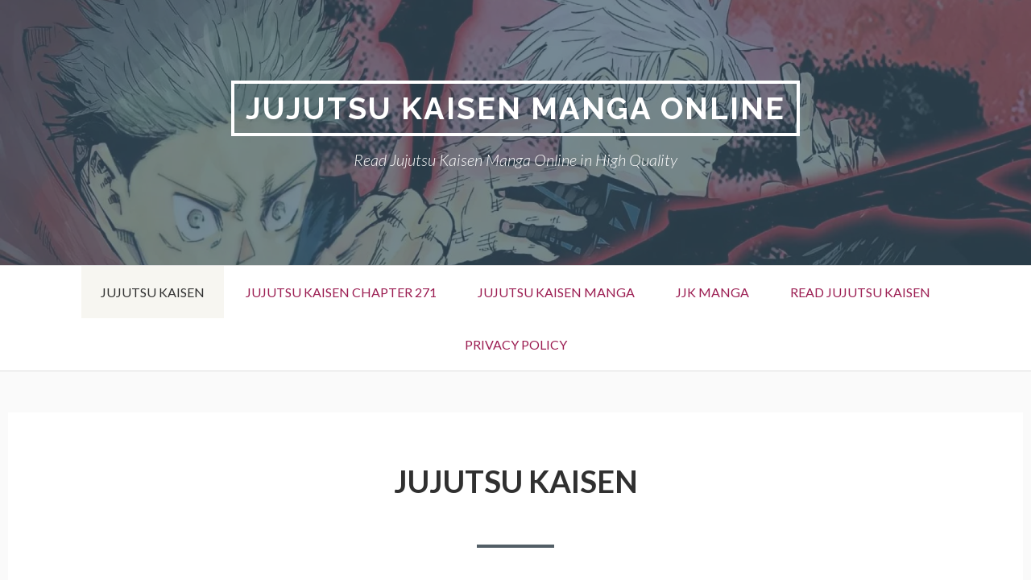

--- FILE ---
content_type: text/html; charset=UTF-8
request_url: https://w5.kaisenjujutsu.com/
body_size: 12862
content:
<!DOCTYPE html>
<!--[if IE 9]>
<html class="ie ie9" lang="en-US">
<![endif]-->
<html lang="en-US">
<head>
<meta charset="UTF-8">
<meta name="viewport" content="width=device-width, initial-scale=1">
<link rel="profile" href="https://gmpg.org/xfn/11">
<link rel="pingback" href="https://w5.kaisenjujutsu.com/xmlrpc.php">

    <style>
        #wpadminbar #wp-admin-bar-p404_free_top_button .ab-icon:before {
            content: "\f103";
            color:red;
            top: 2px;
        }
    </style>
    <meta name='robots' content='index, follow, max-image-preview:large, max-snippet:-1, max-video-preview:-1' />
	<style>img:is([sizes="auto" i], [sizes^="auto," i]) { contain-intrinsic-size: 3000px 1500px }</style>
	
	<!-- This site is optimized with the Yoast SEO plugin v23.8 - https://yoast.com/wordpress/plugins/seo/ -->
	<title>Jujutsu Kaisen Manga Online - JJK Manga</title>
	<meta name="description" content="Read Jujutsu Kaisen Manga Online. Enjoy Reading JJK Manga English Version In High-Quality At kaisenjujutsu.com Best website For Manga." />
	<link rel="canonical" href="https://w5.kaisenjujutsu.com/" />
	<meta property="og:locale" content="en_US" />
	<meta property="og:type" content="website" />
	<meta property="og:title" content="Jujutsu Kaisen Manga Online - JJK Manga" />
	<meta property="og:description" content="Read Jujutsu Kaisen Manga Online. Enjoy Reading JJK Manga English Version In High-Quality At kaisenjujutsu.com Best website For Manga." />
	<meta property="og:url" content="https://w5.kaisenjujutsu.com/" />
	<meta property="og:site_name" content="Jujutsu Kaisen Manga Online" />
	<meta property="article:modified_time" content="2024-11-12T21:40:45+00:00" />
	<meta property="og:image" content="https://w5.kaisenjujutsu.com/wp-content/uploads/2023/05/Jujutsu_Kaisen_Vol_1_Manga-2275242.webp" />
	<meta property="og:image:width" content="700" />
	<meta property="og:image:height" content="1000" />
	<meta property="og:image:type" content="image/webp" />
	<meta name="twitter:card" content="summary_large_image" />
	<script type="application/ld+json" class="yoast-schema-graph">{"@context":"https://schema.org","@graph":[{"@type":"WebPage","@id":"https://w5.kaisenjujutsu.com/","url":"https://w5.kaisenjujutsu.com/","name":"Jujutsu Kaisen Manga Online - JJK Manga","isPartOf":{"@id":"https://w5.kaisenjujutsu.com/#website"},"primaryImageOfPage":{"@id":"https://w5.kaisenjujutsu.com/#primaryimage"},"image":{"@id":"https://w5.kaisenjujutsu.com/#primaryimage"},"thumbnailUrl":"https://kaisenjujutsu.com/wp-content/uploads/2023/05/Jujutsu_Kaisen_Vol_1_Manga-2275242.webp","datePublished":"2019-05-24T22:29:53+00:00","dateModified":"2024-11-12T21:40:45+00:00","description":"Read Jujutsu Kaisen Manga Online. Enjoy Reading JJK Manga English Version In High-Quality At kaisenjujutsu.com Best website For Manga.","breadcrumb":{"@id":"https://w5.kaisenjujutsu.com/#breadcrumb"},"inLanguage":"en-US","potentialAction":[{"@type":"ReadAction","target":["https://w5.kaisenjujutsu.com/"]}]},{"@type":"ImageObject","inLanguage":"en-US","@id":"https://w5.kaisenjujutsu.com/#primaryimage","url":"https://kaisenjujutsu.com/wp-content/uploads/2023/05/Jujutsu_Kaisen_Vol_1_Manga-2275242.webp","contentUrl":"https://kaisenjujutsu.com/wp-content/uploads/2023/05/Jujutsu_Kaisen_Vol_1_Manga-2275242.webp"},{"@type":"BreadcrumbList","@id":"https://w5.kaisenjujutsu.com/#breadcrumb","itemListElement":[{"@type":"ListItem","position":1,"name":"Home"}]},{"@type":"WebSite","@id":"https://w5.kaisenjujutsu.com/#website","url":"https://w5.kaisenjujutsu.com/","name":"Jujutsu Kaisen Manga Online","description":"Read Jujutsu Kaisen Manga Online in High Quality","potentialAction":[{"@type":"SearchAction","target":{"@type":"EntryPoint","urlTemplate":"https://w5.kaisenjujutsu.com/?s={search_term_string}"},"query-input":{"@type":"PropertyValueSpecification","valueRequired":true,"valueName":"search_term_string"}}],"inLanguage":"en-US"}]}</script>
	<!-- / Yoast SEO plugin. -->


<link rel='dns-prefetch' href='//fonts.googleapis.com' />
<link rel="alternate" type="application/rss+xml" title="Jujutsu Kaisen Manga Online &raquo; Feed" href="https://w5.kaisenjujutsu.com/feed/" />
<link rel="alternate" type="application/rss+xml" title="Jujutsu Kaisen Manga Online &raquo; Comments Feed" href="https://w5.kaisenjujutsu.com/comments/feed/" />
<script type="text/javascript">
/* <![CDATA[ */
window._wpemojiSettings = {"baseUrl":"https:\/\/s.w.org\/images\/core\/emoji\/15.0.3\/72x72\/","ext":".png","svgUrl":"https:\/\/s.w.org\/images\/core\/emoji\/15.0.3\/svg\/","svgExt":".svg","source":{"concatemoji":"https:\/\/w5.kaisenjujutsu.com\/wp-includes\/js\/wp-emoji-release.min.js?ver=6.7.4"}};
/*! This file is auto-generated */
!function(i,n){var o,s,e;function c(e){try{var t={supportTests:e,timestamp:(new Date).valueOf()};sessionStorage.setItem(o,JSON.stringify(t))}catch(e){}}function p(e,t,n){e.clearRect(0,0,e.canvas.width,e.canvas.height),e.fillText(t,0,0);var t=new Uint32Array(e.getImageData(0,0,e.canvas.width,e.canvas.height).data),r=(e.clearRect(0,0,e.canvas.width,e.canvas.height),e.fillText(n,0,0),new Uint32Array(e.getImageData(0,0,e.canvas.width,e.canvas.height).data));return t.every(function(e,t){return e===r[t]})}function u(e,t,n){switch(t){case"flag":return n(e,"\ud83c\udff3\ufe0f\u200d\u26a7\ufe0f","\ud83c\udff3\ufe0f\u200b\u26a7\ufe0f")?!1:!n(e,"\ud83c\uddfa\ud83c\uddf3","\ud83c\uddfa\u200b\ud83c\uddf3")&&!n(e,"\ud83c\udff4\udb40\udc67\udb40\udc62\udb40\udc65\udb40\udc6e\udb40\udc67\udb40\udc7f","\ud83c\udff4\u200b\udb40\udc67\u200b\udb40\udc62\u200b\udb40\udc65\u200b\udb40\udc6e\u200b\udb40\udc67\u200b\udb40\udc7f");case"emoji":return!n(e,"\ud83d\udc26\u200d\u2b1b","\ud83d\udc26\u200b\u2b1b")}return!1}function f(e,t,n){var r="undefined"!=typeof WorkerGlobalScope&&self instanceof WorkerGlobalScope?new OffscreenCanvas(300,150):i.createElement("canvas"),a=r.getContext("2d",{willReadFrequently:!0}),o=(a.textBaseline="top",a.font="600 32px Arial",{});return e.forEach(function(e){o[e]=t(a,e,n)}),o}function t(e){var t=i.createElement("script");t.src=e,t.defer=!0,i.head.appendChild(t)}"undefined"!=typeof Promise&&(o="wpEmojiSettingsSupports",s=["flag","emoji"],n.supports={everything:!0,everythingExceptFlag:!0},e=new Promise(function(e){i.addEventListener("DOMContentLoaded",e,{once:!0})}),new Promise(function(t){var n=function(){try{var e=JSON.parse(sessionStorage.getItem(o));if("object"==typeof e&&"number"==typeof e.timestamp&&(new Date).valueOf()<e.timestamp+604800&&"object"==typeof e.supportTests)return e.supportTests}catch(e){}return null}();if(!n){if("undefined"!=typeof Worker&&"undefined"!=typeof OffscreenCanvas&&"undefined"!=typeof URL&&URL.createObjectURL&&"undefined"!=typeof Blob)try{var e="postMessage("+f.toString()+"("+[JSON.stringify(s),u.toString(),p.toString()].join(",")+"));",r=new Blob([e],{type:"text/javascript"}),a=new Worker(URL.createObjectURL(r),{name:"wpTestEmojiSupports"});return void(a.onmessage=function(e){c(n=e.data),a.terminate(),t(n)})}catch(e){}c(n=f(s,u,p))}t(n)}).then(function(e){for(var t in e)n.supports[t]=e[t],n.supports.everything=n.supports.everything&&n.supports[t],"flag"!==t&&(n.supports.everythingExceptFlag=n.supports.everythingExceptFlag&&n.supports[t]);n.supports.everythingExceptFlag=n.supports.everythingExceptFlag&&!n.supports.flag,n.DOMReady=!1,n.readyCallback=function(){n.DOMReady=!0}}).then(function(){return e}).then(function(){var e;n.supports.everything||(n.readyCallback(),(e=n.source||{}).concatemoji?t(e.concatemoji):e.wpemoji&&e.twemoji&&(t(e.twemoji),t(e.wpemoji)))}))}((window,document),window._wpemojiSettings);
/* ]]> */
</script>
<style id='wp-emoji-styles-inline-css' type='text/css'>

	img.wp-smiley, img.emoji {
		display: inline !important;
		border: none !important;
		box-shadow: none !important;
		height: 1em !important;
		width: 1em !important;
		margin: 0 0.07em !important;
		vertical-align: -0.1em !important;
		background: none !important;
		padding: 0 !important;
	}
</style>
<link rel='stylesheet' id='wp-block-library-css' href='https://w5.kaisenjujutsu.com/wp-includes/css/dist/block-library/style.min.css?ver=6.7.4' type='text/css' media='all' />
<style id='classic-theme-styles-inline-css' type='text/css'>
/*! This file is auto-generated */
.wp-block-button__link{color:#fff;background-color:#32373c;border-radius:9999px;box-shadow:none;text-decoration:none;padding:calc(.667em + 2px) calc(1.333em + 2px);font-size:1.125em}.wp-block-file__button{background:#32373c;color:#fff;text-decoration:none}
</style>
<style id='global-styles-inline-css' type='text/css'>
:root{--wp--preset--aspect-ratio--square: 1;--wp--preset--aspect-ratio--4-3: 4/3;--wp--preset--aspect-ratio--3-4: 3/4;--wp--preset--aspect-ratio--3-2: 3/2;--wp--preset--aspect-ratio--2-3: 2/3;--wp--preset--aspect-ratio--16-9: 16/9;--wp--preset--aspect-ratio--9-16: 9/16;--wp--preset--color--black: #000000;--wp--preset--color--cyan-bluish-gray: #abb8c3;--wp--preset--color--white: #ffffff;--wp--preset--color--pale-pink: #f78da7;--wp--preset--color--vivid-red: #cf2e2e;--wp--preset--color--luminous-vivid-orange: #ff6900;--wp--preset--color--luminous-vivid-amber: #fcb900;--wp--preset--color--light-green-cyan: #7bdcb5;--wp--preset--color--vivid-green-cyan: #00d084;--wp--preset--color--pale-cyan-blue: #8ed1fc;--wp--preset--color--vivid-cyan-blue: #0693e3;--wp--preset--color--vivid-purple: #9b51e0;--wp--preset--gradient--vivid-cyan-blue-to-vivid-purple: linear-gradient(135deg,rgba(6,147,227,1) 0%,rgb(155,81,224) 100%);--wp--preset--gradient--light-green-cyan-to-vivid-green-cyan: linear-gradient(135deg,rgb(122,220,180) 0%,rgb(0,208,130) 100%);--wp--preset--gradient--luminous-vivid-amber-to-luminous-vivid-orange: linear-gradient(135deg,rgba(252,185,0,1) 0%,rgba(255,105,0,1) 100%);--wp--preset--gradient--luminous-vivid-orange-to-vivid-red: linear-gradient(135deg,rgba(255,105,0,1) 0%,rgb(207,46,46) 100%);--wp--preset--gradient--very-light-gray-to-cyan-bluish-gray: linear-gradient(135deg,rgb(238,238,238) 0%,rgb(169,184,195) 100%);--wp--preset--gradient--cool-to-warm-spectrum: linear-gradient(135deg,rgb(74,234,220) 0%,rgb(151,120,209) 20%,rgb(207,42,186) 40%,rgb(238,44,130) 60%,rgb(251,105,98) 80%,rgb(254,248,76) 100%);--wp--preset--gradient--blush-light-purple: linear-gradient(135deg,rgb(255,206,236) 0%,rgb(152,150,240) 100%);--wp--preset--gradient--blush-bordeaux: linear-gradient(135deg,rgb(254,205,165) 0%,rgb(254,45,45) 50%,rgb(107,0,62) 100%);--wp--preset--gradient--luminous-dusk: linear-gradient(135deg,rgb(255,203,112) 0%,rgb(199,81,192) 50%,rgb(65,88,208) 100%);--wp--preset--gradient--pale-ocean: linear-gradient(135deg,rgb(255,245,203) 0%,rgb(182,227,212) 50%,rgb(51,167,181) 100%);--wp--preset--gradient--electric-grass: linear-gradient(135deg,rgb(202,248,128) 0%,rgb(113,206,126) 100%);--wp--preset--gradient--midnight: linear-gradient(135deg,rgb(2,3,129) 0%,rgb(40,116,252) 100%);--wp--preset--font-size--small: 13px;--wp--preset--font-size--medium: 20px;--wp--preset--font-size--large: 36px;--wp--preset--font-size--x-large: 42px;--wp--preset--spacing--20: 0.44rem;--wp--preset--spacing--30: 0.67rem;--wp--preset--spacing--40: 1rem;--wp--preset--spacing--50: 1.5rem;--wp--preset--spacing--60: 2.25rem;--wp--preset--spacing--70: 3.38rem;--wp--preset--spacing--80: 5.06rem;--wp--preset--shadow--natural: 6px 6px 9px rgba(0, 0, 0, 0.2);--wp--preset--shadow--deep: 12px 12px 50px rgba(0, 0, 0, 0.4);--wp--preset--shadow--sharp: 6px 6px 0px rgba(0, 0, 0, 0.2);--wp--preset--shadow--outlined: 6px 6px 0px -3px rgba(255, 255, 255, 1), 6px 6px rgba(0, 0, 0, 1);--wp--preset--shadow--crisp: 6px 6px 0px rgba(0, 0, 0, 1);}:where(.is-layout-flex){gap: 0.5em;}:where(.is-layout-grid){gap: 0.5em;}body .is-layout-flex{display: flex;}.is-layout-flex{flex-wrap: wrap;align-items: center;}.is-layout-flex > :is(*, div){margin: 0;}body .is-layout-grid{display: grid;}.is-layout-grid > :is(*, div){margin: 0;}:where(.wp-block-columns.is-layout-flex){gap: 2em;}:where(.wp-block-columns.is-layout-grid){gap: 2em;}:where(.wp-block-post-template.is-layout-flex){gap: 1.25em;}:where(.wp-block-post-template.is-layout-grid){gap: 1.25em;}.has-black-color{color: var(--wp--preset--color--black) !important;}.has-cyan-bluish-gray-color{color: var(--wp--preset--color--cyan-bluish-gray) !important;}.has-white-color{color: var(--wp--preset--color--white) !important;}.has-pale-pink-color{color: var(--wp--preset--color--pale-pink) !important;}.has-vivid-red-color{color: var(--wp--preset--color--vivid-red) !important;}.has-luminous-vivid-orange-color{color: var(--wp--preset--color--luminous-vivid-orange) !important;}.has-luminous-vivid-amber-color{color: var(--wp--preset--color--luminous-vivid-amber) !important;}.has-light-green-cyan-color{color: var(--wp--preset--color--light-green-cyan) !important;}.has-vivid-green-cyan-color{color: var(--wp--preset--color--vivid-green-cyan) !important;}.has-pale-cyan-blue-color{color: var(--wp--preset--color--pale-cyan-blue) !important;}.has-vivid-cyan-blue-color{color: var(--wp--preset--color--vivid-cyan-blue) !important;}.has-vivid-purple-color{color: var(--wp--preset--color--vivid-purple) !important;}.has-black-background-color{background-color: var(--wp--preset--color--black) !important;}.has-cyan-bluish-gray-background-color{background-color: var(--wp--preset--color--cyan-bluish-gray) !important;}.has-white-background-color{background-color: var(--wp--preset--color--white) !important;}.has-pale-pink-background-color{background-color: var(--wp--preset--color--pale-pink) !important;}.has-vivid-red-background-color{background-color: var(--wp--preset--color--vivid-red) !important;}.has-luminous-vivid-orange-background-color{background-color: var(--wp--preset--color--luminous-vivid-orange) !important;}.has-luminous-vivid-amber-background-color{background-color: var(--wp--preset--color--luminous-vivid-amber) !important;}.has-light-green-cyan-background-color{background-color: var(--wp--preset--color--light-green-cyan) !important;}.has-vivid-green-cyan-background-color{background-color: var(--wp--preset--color--vivid-green-cyan) !important;}.has-pale-cyan-blue-background-color{background-color: var(--wp--preset--color--pale-cyan-blue) !important;}.has-vivid-cyan-blue-background-color{background-color: var(--wp--preset--color--vivid-cyan-blue) !important;}.has-vivid-purple-background-color{background-color: var(--wp--preset--color--vivid-purple) !important;}.has-black-border-color{border-color: var(--wp--preset--color--black) !important;}.has-cyan-bluish-gray-border-color{border-color: var(--wp--preset--color--cyan-bluish-gray) !important;}.has-white-border-color{border-color: var(--wp--preset--color--white) !important;}.has-pale-pink-border-color{border-color: var(--wp--preset--color--pale-pink) !important;}.has-vivid-red-border-color{border-color: var(--wp--preset--color--vivid-red) !important;}.has-luminous-vivid-orange-border-color{border-color: var(--wp--preset--color--luminous-vivid-orange) !important;}.has-luminous-vivid-amber-border-color{border-color: var(--wp--preset--color--luminous-vivid-amber) !important;}.has-light-green-cyan-border-color{border-color: var(--wp--preset--color--light-green-cyan) !important;}.has-vivid-green-cyan-border-color{border-color: var(--wp--preset--color--vivid-green-cyan) !important;}.has-pale-cyan-blue-border-color{border-color: var(--wp--preset--color--pale-cyan-blue) !important;}.has-vivid-cyan-blue-border-color{border-color: var(--wp--preset--color--vivid-cyan-blue) !important;}.has-vivid-purple-border-color{border-color: var(--wp--preset--color--vivid-purple) !important;}.has-vivid-cyan-blue-to-vivid-purple-gradient-background{background: var(--wp--preset--gradient--vivid-cyan-blue-to-vivid-purple) !important;}.has-light-green-cyan-to-vivid-green-cyan-gradient-background{background: var(--wp--preset--gradient--light-green-cyan-to-vivid-green-cyan) !important;}.has-luminous-vivid-amber-to-luminous-vivid-orange-gradient-background{background: var(--wp--preset--gradient--luminous-vivid-amber-to-luminous-vivid-orange) !important;}.has-luminous-vivid-orange-to-vivid-red-gradient-background{background: var(--wp--preset--gradient--luminous-vivid-orange-to-vivid-red) !important;}.has-very-light-gray-to-cyan-bluish-gray-gradient-background{background: var(--wp--preset--gradient--very-light-gray-to-cyan-bluish-gray) !important;}.has-cool-to-warm-spectrum-gradient-background{background: var(--wp--preset--gradient--cool-to-warm-spectrum) !important;}.has-blush-light-purple-gradient-background{background: var(--wp--preset--gradient--blush-light-purple) !important;}.has-blush-bordeaux-gradient-background{background: var(--wp--preset--gradient--blush-bordeaux) !important;}.has-luminous-dusk-gradient-background{background: var(--wp--preset--gradient--luminous-dusk) !important;}.has-pale-ocean-gradient-background{background: var(--wp--preset--gradient--pale-ocean) !important;}.has-electric-grass-gradient-background{background: var(--wp--preset--gradient--electric-grass) !important;}.has-midnight-gradient-background{background: var(--wp--preset--gradient--midnight) !important;}.has-small-font-size{font-size: var(--wp--preset--font-size--small) !important;}.has-medium-font-size{font-size: var(--wp--preset--font-size--medium) !important;}.has-large-font-size{font-size: var(--wp--preset--font-size--large) !important;}.has-x-large-font-size{font-size: var(--wp--preset--font-size--x-large) !important;}
:where(.wp-block-post-template.is-layout-flex){gap: 1.25em;}:where(.wp-block-post-template.is-layout-grid){gap: 1.25em;}
:where(.wp-block-columns.is-layout-flex){gap: 2em;}:where(.wp-block-columns.is-layout-grid){gap: 2em;}
:root :where(.wp-block-pullquote){font-size: 1.5em;line-height: 1.6;}
</style>
<link rel='stylesheet' id='ssb-front-css-css' href='https://w5.kaisenjujutsu.com/wp-content/plugins/simple-social-buttons/assets/css/front.css?ver=5.3.1' type='text/css' media='all' />
<link rel='stylesheet' id='widgets-on-pages-css' href='https://w5.kaisenjujutsu.com/wp-content/plugins/widgets-on-pages/public/css/widgets-on-pages-public.css?ver=1.4.0' type='text/css' media='all' />
<link rel='stylesheet' id='toivo-lite-fonts-css' href='https://fonts.googleapis.com/css?family=Lato%3A300%2C400%2C700%2C300italic%2C400italic%2C700italic%7CRaleway%3A400%2C600%2C500%2C700%2C800&#038;subset=latin%2Clatin-ext' type='text/css' media='all' />
<link rel='stylesheet' id='genericons-css' href='https://w5.kaisenjujutsu.com/wp-content/themes/toivo-lite/fonts/genericons/genericons/genericons.min.css?ver=3.3' type='text/css' media='all' />
<link rel='stylesheet' id='toivo-lite-style-css' href='https://w5.kaisenjujutsu.com/wp-content/themes/toivo-lite/style.css?ver=1.2.0' type='text/css' media='all' />
<style id='toivo-lite-style-inline-css' type='text/css'>

			.site-header,
			.custom-header-image .site-header > .wrap::before {
				background-color: rgba( 59, 86, 103, 0.7);
			}
</style>
<script type="text/javascript" src="https://w5.kaisenjujutsu.com/wp-content/plugins/simple-social-buttons/assets/js/frontend-blocks.js?ver=5.3.1" id="ssb-blocks-front-js-js"></script>
<script type="text/javascript" src="https://w5.kaisenjujutsu.com/wp-includes/js/jquery/jquery.min.js?ver=3.7.1" id="jquery-core-js"></script>
<script type="text/javascript" src="https://w5.kaisenjujutsu.com/wp-includes/js/jquery/jquery-migrate.min.js?ver=3.4.1" id="jquery-migrate-js"></script>
<script type="text/javascript" src="https://w5.kaisenjujutsu.com/wp-content/plugins/links-auto-replacer/public/js/lar-public.js?ver=2.0.0" id="links-auto-replacer-js"></script>
<script type="text/javascript" id="ssb-front-js-js-extra">
/* <![CDATA[ */
var SSB = {"ajax_url":"https:\/\/w5.kaisenjujutsu.com\/wp-admin\/admin-ajax.php","fb_share_nonce":"42a3b76054"};
/* ]]> */
</script>
<script type="text/javascript" src="https://w5.kaisenjujutsu.com/wp-content/plugins/simple-social-buttons/assets/js/front.js?ver=5.3.1" id="ssb-front-js-js"></script>
<link rel="https://api.w.org/" href="https://w5.kaisenjujutsu.com/wp-json/" /><link rel="alternate" title="JSON" type="application/json" href="https://w5.kaisenjujutsu.com/wp-json/wp/v2/pages/48" /><link rel="EditURI" type="application/rsd+xml" title="RSD" href="https://w5.kaisenjujutsu.com/xmlrpc.php?rsd" />
<meta name="generator" content="WordPress 6.7.4" />
<link rel='shortlink' href='https://w5.kaisenjujutsu.com/' />
<link rel="alternate" title="oEmbed (JSON)" type="application/json+oembed" href="https://w5.kaisenjujutsu.com/wp-json/oembed/1.0/embed?url=https%3A%2F%2Fw5.kaisenjujutsu.com%2F" />
<link rel="alternate" title="oEmbed (XML)" type="text/xml+oembed" href="https://w5.kaisenjujutsu.com/wp-json/oembed/1.0/embed?url=https%3A%2F%2Fw5.kaisenjujutsu.com%2F&#038;format=xml" />
			<meta name="keywords" content="Jujutsu Kaisen Manga,JJK Manga,Jujutsu Kaisen Manga Online,JJK Manga Online,read Jujutsu Kaisen,read jjk">
			<style> .lar_social_share_icon{
 				margin: 2px;
 				}</style> <style media="screen">

		.simplesocialbuttons.simplesocialbuttons_inline .ssb-fb-like {
	  margin: ;
	}
		 /*inline margin*/
	
		.simplesocialbuttons.simplesocialbuttons_inline.simplesocial-simple-round button{
	  margin: ;
	}
	
	
	
	
	
			 /*margin-digbar*/

	
	
	
	
	
	
	
</style>

<!-- Open Graph Meta Tags generated by Simple Social Buttons 5.3.1 -->
<meta property="og:title" content="Jujutsu Kaisen - Jujutsu Kaisen Manga Online" />
<meta property="og:description" content="Jujutsu Kaisen (Japanese: &#21610;&#34899;&#24315;&#25126;, lit. &ldquo;Sorcery Fight&rdquo;) is a Japanese manga series written and illustrated by Gege Akutami, serialized in Shueisha&rsquo;s Weekly Sh&#333;nen Jump since March 2018. The individual chapters are collected and published by Shueisha, with thirteen tank&#333;bon volumes released as of October 2020. In North America, the manga is licensed by Viz Media which publishes the series in&hellip;" />
<meta property="og:url" content="https://w5.kaisenjujutsu.com/" />
<meta property="og:site_name" content="Jujutsu Kaisen Manga Online" />
<meta property="og:image" content="https://kaisenjujutsu.com/wp-content/uploads/2023/05/Jujutsu_Kaisen_Vol_1_Manga-2275242.webp" />
<meta property="og:image" content="https://kaisenjujutsu.com/wp-content/uploads/2023/05/my-take-on-a-vol-23-cover-chapter-212-213-spoilers-v0-ls5tgih937ka1-651x1024.webp" />
<meta name="twitter:card" content="summary_large_image" />
<meta name="twitter:description" content="Jujutsu Kaisen (Japanese: &#21610;&#34899;&#24315;&#25126;, lit. &ldquo;Sorcery Fight&rdquo;) is a Japanese manga series written and illustrated by Gege Akutami, serialized in Shueisha&rsquo;s Weekly Sh&#333;nen Jump since March 2018. The individual chapters are collected and published by Shueisha, with thirteen tank&#333;bon volumes released as of October 2020. In North America, the manga is licensed by Viz Media which publishes the series in&hellip;" />
<meta name="twitter:title" content="Jujutsu Kaisen - Jujutsu Kaisen Manga Online" />
<meta property="twitter:image" content="https://kaisenjujutsu.com/wp-content/uploads/2023/05/Jujutsu_Kaisen_Vol_1_Manga-2275242.webp" />
<meta property="twitter:image" content="https://kaisenjujutsu.com/wp-content/uploads/2023/05/my-take-on-a-vol-23-cover-chapter-212-213-spoilers-v0-ls5tgih937ka1-651x1024.webp" />
<meta name="Comic-Easel" content="1.15" />
<meta name="Referrer" content="" />
<style type="text/css">.recentcomments a{display:inline !important;padding:0 !important;margin:0 !important;}</style>
<style type="text/css" id="custom-header-css">@media screen and (min-width: 1px) { body.custom-header-image .site-header { background: url(https://kaisenjujutsu.com/wp-content/uploads/2023/05/cropped-jujutsu-kaisen-2366111.webp) no-repeat 50% 50%; -webkit-background-size: cover; -moz-background-size: cover; -o-background-size: cover; background-size: cover; } }.site-title, .site-title a, .site-description, .site-description a { color: #fff }.site-title a { border-color: #fff }</style>
	<style type="text/css" id="custom-background-css">body.custom-background { background: #fafafa; }</style>
	<link rel="icon" href="https://w5.kaisenjujutsu.com/wp-content/uploads/2023/05/cropped-HD-wallpaper-sukuna-yuji-itadori-jujutsu-kaisen-thumbnail-32x32.jpg" sizes="32x32" />
<link rel="icon" href="https://w5.kaisenjujutsu.com/wp-content/uploads/2023/05/cropped-HD-wallpaper-sukuna-yuji-itadori-jujutsu-kaisen-thumbnail-192x192.jpg" sizes="192x192" />
<link rel="apple-touch-icon" href="https://w5.kaisenjujutsu.com/wp-content/uploads/2023/05/cropped-HD-wallpaper-sukuna-yuji-itadori-jujutsu-kaisen-thumbnail-180x180.jpg" />
<meta name="msapplication-TileImage" content="https://w5.kaisenjujutsu.com/wp-content/uploads/2023/05/cropped-HD-wallpaper-sukuna-yuji-itadori-jujutsu-kaisen-thumbnail-270x270.jpg" />
</head>

<body class="home page-template-default page page-id-48 custom-header-image top-menus-disabled layout-1c custom-background" itemscope="itemscope" itemtype="http://schema.org/WebPage">
<div id="page" class="site">

	<a class="skip-link screen-reader-text" href="#content">Skip to content</a>

		
		
	<header id="masthead" class="site-header" role="banner" aria-labelledby="site-title" itemscope="itemscope" itemtype="http://schema.org/WPHeader">
		
		<div class="wrap">
		
				
			<div class="site-branding">
			
											<h1 id="site-title" class="site-title" itemprop="headline">
								<a href="https://w5.kaisenjujutsu.com/" rel="home">Jujutsu Kaisen Manga Online</a>
							</h1>
										
						<div id="site-description" class="site-description" itemprop="description">Read Jujutsu Kaisen Manga Online in High Quality</div>
			
							
			</div><!-- .site-branding -->
			
		</div><!-- .wrap -->
			
	</header><!-- #masthead -->
	
		
	
	<button id="nav-toggle">Menu</button>
	
	<nav id="menu-primary" class="menu main-navigation" role="navigation" aria-label="Primary Menu" itemscope="itemscope" itemtype="http://schema.org/SiteNavigationElement">
		<h2 class="screen-reader-text">Primary Menu</h2>
		
		<div class="wrap">
			
			<div class="menu-header-container"><ul id="menu-primary-items" class="menu-items"><li id="menu-item-1436" class="menu-item menu-item-type-post_type menu-item-object-page menu-item-home current-menu-item page_item page-item-48 current_page_item menu-item-1436"><a href="https://w5.kaisenjujutsu.com/" aria-current="page">Jujutsu Kaisen</a></li>
<li id="menu-item-2299" class="menu-item menu-item-type-post_type menu-item-object-post menu-item-2299"><a href="https://w5.kaisenjujutsu.com/jujutsu-kaisen-chapter-271/">Jujutsu Kaisen Chapter 271</a></li>
<li id="menu-item-2300" class="menu-item menu-item-type-taxonomy menu-item-object-category menu-item-2300"><a href="https://w5.kaisenjujutsu.com/category/jujutsu-kaisen-manga/">Jujutsu Kaisen Manga</a></li>
<li id="menu-item-2301" class="menu-item menu-item-type-taxonomy menu-item-object-category menu-item-2301"><a href="https://w5.kaisenjujutsu.com/category/jjk-manga/">JJK Manga</a></li>
<li id="menu-item-2302" class="menu-item menu-item-type-taxonomy menu-item-object-category menu-item-2302"><a href="https://w5.kaisenjujutsu.com/category/read-jujutsu-kaisen/">Read Jujutsu Kaisen</a></li>
<li id="menu-item-1437" class="menu-item menu-item-type-post_type menu-item-object-page menu-item-1437"><a href="https://w5.kaisenjujutsu.com/privacy-policy/">Privacy Policy</a></li>
</ul></div>		
		</div><!-- .wrap -->
	</nav><!-- #menu-primary -->
	
	<div id="content" class="site-content">
		<div class="wrap">
			<div class="wrap-inside">
				
								
				<div id="primary" class="content-area">
					<main id="main" class="site-main" role="main" itemprop="mainContentOfPage">

	
		
<article id="post-48" class="post-48 page type-page status-publish entry" itemscope="itemscope" itemtype="http://schema.org/CreativeWork">

	
	<div class="entry-inner">

		<header class="entry-header">
			<h1 class="entry-title" itemprop="headline">Jujutsu Kaisen</h1>		</header><!-- .entry-header -->
		
		<div class="entry-content" itemprop="text">
			<figure class="wp-block-gallery has-nested-images columns-default is-cropped wp-block-gallery-1 is-layout-flex wp-block-gallery-is-layout-flex">
<figure class="wp-block-image size-large"><img fetchpriority="high" decoding="async" width="700" height="1000" data-id="1416" src="https://kaisenjujutsu.com/wp-content/uploads/2023/05/Jujutsu_Kaisen_Vol_1_Manga-2275242.webp" alt="Jujutsu Kaisen Manga" class="wp-image-1416" srcset="https://w5.kaisenjujutsu.com/wp-content/uploads/2023/05/Jujutsu_Kaisen_Vol_1_Manga-2275242.webp 700w, https://w5.kaisenjujutsu.com/wp-content/uploads/2023/05/Jujutsu_Kaisen_Vol_1_Manga-2275242-210x300.webp 210w" sizes="(max-width: 700px) 100vw, 700px" /></figure>



<figure class="wp-block-image size-large"><img decoding="async" width="651" height="1024" data-id="1417" src="https://kaisenjujutsu.com/wp-content/uploads/2023/05/my-take-on-a-vol-23-cover-chapter-212-213-spoilers-v0-ls5tgih937ka1-651x1024.webp" alt="Jujutsu Kaisen Manga" class="wp-image-1417" srcset="https://w5.kaisenjujutsu.com/wp-content/uploads/2023/05/my-take-on-a-vol-23-cover-chapter-212-213-spoilers-v0-ls5tgih937ka1-651x1024.webp 651w, https://w5.kaisenjujutsu.com/wp-content/uploads/2023/05/my-take-on-a-vol-23-cover-chapter-212-213-spoilers-v0-ls5tgih937ka1-191x300.webp 191w, https://w5.kaisenjujutsu.com/wp-content/uploads/2023/05/my-take-on-a-vol-23-cover-chapter-212-213-spoilers-v0-ls5tgih937ka1-768x1209.webp 768w, https://w5.kaisenjujutsu.com/wp-content/uploads/2023/05/my-take-on-a-vol-23-cover-chapter-212-213-spoilers-v0-ls5tgih937ka1-976x1536.webp 976w, https://w5.kaisenjujutsu.com/wp-content/uploads/2023/05/my-take-on-a-vol-23-cover-chapter-212-213-spoilers-v0-ls5tgih937ka1.webp 1220w" sizes="(max-width: 651px) 100vw, 651px" /></figure>
</figure>



<p><strong>Jujutsu Kaisen</strong> (Japanese: &#21610;&#34899;&#24315;&#25126;, lit. &ldquo;Sorcery Fight&rdquo;) is a Japanese manga series written and illustrated by Gege Akutami, serialized in Shueisha&rsquo;s Weekly Sh&#333;nen Jump since March 2018. The individual chapters are collected and published by Shueisha, with thirteen tank&#333;bon volumes released as of October 2020. In North America, the manga is licensed by Viz Media which publishes the series in print since December 2019</p>



<h2 class="wp-block-heading"><a href="https://w5.kaisenjujutsu.com/">Jujutsu Kaisen Manga</a></h2>



<p>Yuji, a student at Sugisawa Town #3 High School, happens to be ultra-talented at track and field&hellip; But since he has no interest in running around in circles, he&rsquo;s happy as a clam being a member of the Occult Research Club! Although he only joined up for kicks, things start to get serious when an actual spirit shows up at the school.</p>



<h2 class="wp-block-heading"><a href="https://w5.kaisenjujutsu.com/">JJK Manga</a></h2>



<p>Read <a class="lar-automated-link" href="https://w5.kaisenjujutsu.com/" 2307 rel="nofollow" target="_self">Jujutsu Kaisen Manga</a> online in high-quality at kaisenjujutsu.com. Explore the thrilling adventures of Yuji Itadori in the JJK manga series. Updated chapters available!</p>



<figure class="wp-block-embed is-type-video is-provider-youtube wp-block-embed-youtube wp-embed-aspect-16-9 wp-has-aspect-ratio"><div class="wp-block-embed__wrapper">
<iframe title="JUJUTSU KAISEN | OFFICIAL TRAILER" width="1260" height="709" src="https://www.youtube.com/embed/pkKu9hLT-t8?feature=oembed" frameborder="0" allow="accelerometer; autoplay; clipboard-write; encrypted-media; gyroscope; picture-in-picture; web-share" referrerpolicy="strict-origin-when-cross-origin" allowfullscreen></iframe>
</div></figure>



<p class="has-text-align-center"><div id='Chapters_List' class='widgets_on_page wop_tiny1  wop_small1  wop_medium1  wop_large1  wop_wide1'>
			<ul>
		<li id="recent-posts-3" class="widget widget_recent_entries">
		<h2 class="widgettitle">All Jujutsu Kaisen Chapters</h2>
		<ul>
											<li>
					<a href="https://w5.kaisenjujutsu.com/jujutsu-kaisen-chapter-1-ryomen-sukuna/">Jujutsu Kaisen Chapter 1: Ryomen Sukuna</a>
									</li>
											<li>
					<a href="https://w5.kaisenjujutsu.com/jujutsu-kaisen-chapter-2-secret-execution/">Jujutsu Kaisen Chapter 2: Secret Execution</a>
									</li>
											<li>
					<a href="https://w5.kaisenjujutsu.com/jujutsu-kaisen-chapter-3-for-myself/">Jujutsu Kaisen Chapter 3: For Myself</a>
									</li>
											<li>
					<a href="https://w5.kaisenjujutsu.com/jujutsu-kaisen-chapter-4-steel-beam-girl/">Jujutsu Kaisen Chapter 4: Steel Beam Girl</a>
									</li>
											<li>
					<a href="https://w5.kaisenjujutsu.com/jujutsu-kaisen-chapter-5-beginning/">Jujutsu Kaisen Chapter 5: Beginning</a>
									</li>
											<li>
					<a href="https://w5.kaisenjujutsu.com/jujutsu-kaisen-chapter-6-the-crused-wombs-earthly-existence/">Jujutsu Kaisen Chapter 6: The Crused Womb&#8217;s Earthly Existence</a>
									</li>
											<li>
					<a href="https://w5.kaisenjujutsu.com/jujutsu-kaisen-chapter-7-the-crused-wombs-earthly-existence-2/">Jujutsu Kaisen Chapter 7: The Crused Womb&#8217;s Earthly Existence (2)</a>
									</li>
											<li>
					<a href="https://w5.kaisenjujutsu.com/jujutsu-kaisen-chapter-8-the-cursed-wombs-earthly-existence-3/">Jujutsu Kaisen Chapter 8: The Cursed Womb&#8217;s Earthly Existence (3)</a>
									</li>
											<li>
					<a href="https://w5.kaisenjujutsu.com/jujutsu-kaisen-chapter-9-the-cursed-wombs-earthly-existence-4/">Jujutsu Kaisen Chapter 9: The Cursed Womb&#8217;s Earthly Existence (4)</a>
									</li>
											<li>
					<a href="https://w5.kaisenjujutsu.com/jujutsu-kaisen-chapter-10-after-the-rain/">Jujutsu Kaisen Chapter 10: After The Rain</a>
									</li>
											<li>
					<a href="https://w5.kaisenjujutsu.com/jujutsu-kaisen-chapter-11-a-dream/">Jujutsu Kaisen Chapter 11: A Dream</a>
									</li>
											<li>
					<a href="https://w5.kaisenjujutsu.com/jujutsu-kaisen-chapter-12-pushing-forward/">Jujutsu Kaisen Chapter 12: Pushing Forward</a>
									</li>
											<li>
					<a href="https://w5.kaisenjujutsu.com/jujutsu-kaisen-chapter-13-movie-appreciation/">Jujutsu Kaisen Chapter 13: Movie Appreciation</a>
									</li>
											<li>
					<a href="https://w5.kaisenjujutsu.com/jujutsu-kaisen-chapter-14-a-sudden-attack/">Jujutsu Kaisen Chapter 14: A Sudden Attack</a>
									</li>
											<li>
					<a href="https://w5.kaisenjujutsu.com/jujutsu-kaisen-chapter-15-expansion/">Jujutsu Kaisen Chapter 15: Expansion</a>
									</li>
											<li>
					<a href="https://w5.kaisenjujutsu.com/jujutsu-kaisen-chapter-16-compassion/">Jujutsu Kaisen Chapter 16: Compassion</a>
									</li>
											<li>
					<a href="https://w5.kaisenjujutsu.com/jujutsu-kaisen-chapter-17-boredom/">Jujutsu Kaisen Chapter 17: Boredom</a>
									</li>
											<li>
					<a href="https://w5.kaisenjujutsu.com/jujutsu-kaisen-chapter-18-low-class/">Jujutsu Kaisen Chapter 18: Low Class</a>
									</li>
											<li>
					<a href="https://w5.kaisenjujutsu.com/jujutsu-kaisen-chapter-19/">Jujutsu Kaisen Chapter 19</a>
									</li>
											<li>
					<a href="https://w5.kaisenjujutsu.com/jujutsu-kaisen-chapter-20-small-fry-and-reverse-retribution-2/">Jujutsu Kaisen Chapter 20: Small Fry And Reverse Retribution (2)</a>
									</li>
											<li>
					<a href="https://w5.kaisenjujutsu.com/jujutsu-kaisen-chapter-21-small-fry-and-reverse-retribution-3/">Jujutsu Kaisen Chapter 21: Small Fry And Reverse Retribution (3)</a>
									</li>
											<li>
					<a href="https://w5.kaisenjujutsu.com/jujutsu-kaisen-chapter-22/">Jujutsu Kaisen Chapter 22</a>
									</li>
											<li>
					<a href="https://w5.kaisenjujutsu.com/jujutsu-kaisen-chapter-23-small-fry-and-reverse-retribution-v/">Jujutsu Kaisen Chapter 23: Small Fry And Reverse Retribution V</a>
									</li>
											<li>
					<a href="https://w5.kaisenjujutsu.com/jujutsu-kaisen-chapter-24-small-fry-and-reverse-retribution-vi/">Jujutsu Kaisen Chapter 24: Small Fry And Reverse Retribution Vi</a>
									</li>
											<li>
					<a href="https://w5.kaisenjujutsu.com/jujutsu-kaisen-chapter-25-narrow-minded-foolishness/">Jujutsu Kaisen Chapter 25: Narrow-Minded Foolishness</a>
									</li>
											<li>
					<a href="https://w5.kaisenjujutsu.com/jujutsu-kaisen-chapter-jujutsu-kaisen-jump-festa-2019-short/">Jujutsu Kaisen Chapter : Jujutsu Kaisen Jump Festa 2019 Short</a>
									</li>
											<li>
					<a href="https://w5.kaisenjujutsu.com/jujutsu-kaisen-chapter-26-to-you-of-someday/">Jujutsu Kaisen Chapter 26: To You Of Someday</a>
									</li>
											<li>
					<a href="https://w5.kaisenjujutsu.com/jujutsu-kaisen-chapter-27-if/">Jujutsu Kaisen Chapter 27: If</a>
									</li>
											<li>
					<a href="https://w5.kaisenjujutsu.com/jujutsu-kaisen-chapter-28-ill-kill-you/">Jujutsu Kaisen Chapter 28: I&#8217;ll Kill You</a>
									</li>
											<li>
					<a href="https://w5.kaisenjujutsu.com/jujutsu-kaisen-chapter-29-growth/">Jujutsu Kaisen Chapter 29: Growth</a>
									</li>
											<li>
					<a href="https://w5.kaisenjujutsu.com/jujutsu-kaisen-chapter-30-selfish/">Jujutsu Kaisen Chapter 30: Selfish</a>
									</li>
											<li>
					<a href="https://w5.kaisenjujutsu.com/jujutsu-kaisen-chapter-31-see-you-tomorrow/">Jujutsu Kaisen Chapter 31: See You Tomorrow</a>
									</li>
											<li>
					<a href="https://w5.kaisenjujutsu.com/jujutsu-kaisen-chapter-32-reflection/">Jujutsu Kaisen Chapter 32: Reflection</a>
									</li>
											<li>
					<a href="https://w5.kaisenjujutsu.com/jujutsu-kaisen-chapter-33-exchange-festival-with-the-kyoto-school-team-battle-0/">Jujutsu Kaisen Chapter 33: Exchange Festival With The Kyoto School &#8211; Team Battle 0</a>
									</li>
											<li>
					<a href="https://w5.kaisenjujutsu.com/jujutsu-kaisen-chapter-34-exchange-festival-with-the-kyoto-school-team-battle-1/">Jujutsu Kaisen Chapter 34: Exchange Festival With The Kyoto School &#8211; Team Battle 1</a>
									</li>
											<li>
					<a href="https://w5.kaisenjujutsu.com/jujutsu-kaisen-vol-4-chapter-34-5-jujutsu-kaisen-jump-festa-2019-short/">Jujutsu Kaisen Vol.4 Chapter 34.5: Jujutsu Kaisen Jump Festa 2019 Short</a>
									</li>
											<li>
					<a href="https://w5.kaisenjujutsu.com/jujutsu-kaisen-chapter-35-exchange-festival-with-the-kyoto-school-team-battle-2/">Jujutsu Kaisen Chapter 35: Exchange Festival With The Kyoto School &#8211; Team Battle 2</a>
									</li>
											<li>
					<a href="https://w5.kaisenjujutsu.com/jujutsu-kaisen-chapter-36-exchange-festival-with-the-kyoto-school-team-battle-3/">Jujutsu Kaisen Chapter 36: Exchange Festival With The Kyoto School &#8211; Team Battle 3</a>
									</li>
											<li>
					<a href="https://w5.kaisenjujutsu.com/jujutsu-kaisen-chapter-37-exchange-festival-with-the-kyoto-school-team-battle-4/">Jujutsu Kaisen Chapter 37: Exchange Festival With The Kyoto School &#8211; Team Battle 4</a>
									</li>
											<li>
					<a href="https://w5.kaisenjujutsu.com/jujutsu-kaisen-chapter-38-exchange-festival-with-the-kyoto-school-team-battle-5/">Jujutsu Kaisen Chapter 38: Exchange Festival With The Kyoto School &#8211; Team Battle 5</a>
									</li>
											<li>
					<a href="https://w5.kaisenjujutsu.com/jujutsu-kaisen-chapter-39-exchange-festival-with-the-kyoto-school-team-battle-6/">Jujutsu Kaisen Chapter 39: Exchange Festival With The Kyoto School &#8211; Team Battle 6</a>
									</li>
											<li>
					<a href="https://w5.kaisenjujutsu.com/jujutsu-kaisen-chapter-40-kyoto-sister-school-goodwill-event-team-battle-part-7/">Jujutsu Kaisen Chapter 40: Kyoto Sister School Goodwill Event &#8211; Team Battle, Part 7</a>
									</li>
											<li>
					<a href="https://w5.kaisenjujutsu.com/jujutsu-kaisen-chapter-41-kyoto-sister-school-goodwill-event-team-battle-part-8/">Jujutsu Kaisen Chapter 41: Kyoto Sister School Goodwill Event &#8211; Team Battle, Part 8</a>
									</li>
											<li>
					<a href="https://w5.kaisenjujutsu.com/jujutsu-kaisen-chapter-42-kyoto-sister-school-goodwill-event-team-battle-part-9/">Jujutsu Kaisen Chapter 42: Kyoto Sister School Goodwill Event &#8211; Team Battle, Part 9</a>
									</li>
											<li>
					<a href="https://w5.kaisenjujutsu.com/jujutsu-kaisen-chapter-43-kyoto-sister-school-goodwill-event-team-battle-part-10/">Jujutsu Kaisen Chapter 43: Kyoto Sister School Goodwill Event &#8211; Team Battle, Part 10</a>
									</li>
											<li>
					<a href="https://w5.kaisenjujutsu.com/jujutsu-kaisen-chapter-44-kyoto-sister-school-goodwill-event-team-battle-part-11/">Jujutsu Kaisen Chapter 44: Kyoto Sister School Goodwill Event &#8211; Team Battle, Part 11</a>
									</li>
											<li>
					<a href="https://w5.kaisenjujutsu.com/jujutsu-kaisen-chapter-45-wise-man/">Jujutsu Kaisen Chapter 45: Wise Man</a>
									</li>
											<li>
					<a href="https://w5.kaisenjujutsu.com/jujutsu-kaisen-chapter-46-time/">Jujutsu Kaisen Chapter 46: Time</a>
									</li>
											<li>
					<a href="https://w5.kaisenjujutsu.com/jujutsu-kaisen-chapter-47-cursed-tool/">Jujutsu Kaisen Chapter 47: Cursed Tool</a>
									</li>
											<li>
					<a href="https://w5.kaisenjujutsu.com/jujutsu-kaisen-chapter-48-black-flash/">Jujutsu Kaisen Chapter 48: Black Flash</a>
									</li>
											<li>
					<a href="https://w5.kaisenjujutsu.com/jujutsu-kaisen-chapter-49-constrained/">Jujutsu Kaisen Chapter 49: Constrained</a>
									</li>
											<li>
					<a href="https://w5.kaisenjujutsu.com/jujutsu-kaisen-chapter-50-premonition/">Jujutsu Kaisen Chapter 50: Premonition</a>
									</li>
											<li>
					<a href="https://w5.kaisenjujutsu.com/jujutsu-kaisen-chapter-51-flower/">Jujutsu Kaisen Chapter 51: Flower</a>
									</li>
											<li>
					<a href="https://w5.kaisenjujutsu.com/jujutsu-kaisen-chapter-52-non-standard/">Jujutsu Kaisen Chapter 52: Non-Standard</a>
									</li>
											<li>
					<a href="https://w5.kaisenjujutsu.com/jujutsu-kaisen-chapter-53-completion/">Jujutsu Kaisen Chapter 53: Completion</a>
									</li>
											<li>
					<a href="https://w5.kaisenjujutsu.com/jujutsu-kaisen-chapter-54-jujutsu-koshien/">Jujutsu Kaisen Chapter 54: Jujutsu Koshien</a>
									</li>
											<li>
					<a href="https://w5.kaisenjujutsu.com/jujutsu-kaisen-chapter-55-the-origin-of-obedience/">Jujutsu Kaisen Chapter 55: The Origin Of Obedience</a>
									</li>
											<li>
					<a href="https://w5.kaisenjujutsu.com/jujutsu-kaisen-the-origin-of-obedience-part-2/">Jujutsu Kaisen The Origin Of Obedience. Part 2</a>
									</li>
											<li>
					<a href="https://w5.kaisenjujutsu.com/jujutsu-kaisen-chapter-56-the-origin-of-obedience-part-2/">Jujutsu Kaisen Chapter 56: The Origin Of Obedience. Part 2</a>
									</li>
											<li>
					<a href="https://w5.kaisenjujutsu.com/jujutsu-kaisen-chapter-57-the-origin-of-obedience-part-3/">Jujutsu Kaisen Chapter 57: The Origin Of Obedience, Part 3</a>
									</li>
											<li>
					<a href="https://w5.kaisenjujutsu.com/jujutsu-kaisen-chapter-58-the-origin-of-obedience-part-4/">Jujutsu Kaisen Chapter 58: The Origin Of Obedience, Part 4</a>
									</li>
											<li>
					<a href="https://w5.kaisenjujutsu.com/jujutsu-kaisen-chapter-59-origin-of-obedience-v/">Jujutsu Kaisen Chapter 59: Origin Of Obedience V</a>
									</li>
											<li>
					<a href="https://w5.kaisenjujutsu.com/jujutsu-kaisen-chapter-60-origin-of-obedience-vi/">Jujutsu Kaisen Chapter 60: Origin Of Obedience Vi</a>
									</li>
											<li>
					<a href="https://w5.kaisenjujutsu.com/jujutsu-kaisen-chapter-61/">Jujutsu Kaisen Chapter 61</a>
									</li>
											<li>
					<a href="https://w5.kaisenjujutsu.com/jujutsu-kaisen-chapter-62-the-origin-of-obedience-part-8/">Jujutsu Kaisen Chapter 62: The Origin Of Obedience, Part 8</a>
									</li>
											<li>
					<a href="https://w5.kaisenjujutsu.com/jujutsu-kaisen-chapter-63-accomplices/">Jujutsu Kaisen Chapter 63: Accomplices</a>
									</li>
											<li>
					<a href="https://w5.kaisenjujutsu.com/jujutsu-kaisen-chapter-64-its-like-that/">Jujutsu Kaisen Chapter 64: It&#8217;s Like That</a>
									</li>
											<li>
					<a href="https://w5.kaisenjujutsu.com/jujutsu-kaisen-chapter-65-hidden-inventory/">Jujutsu Kaisen Chapter 65: Hidden Inventory</a>
									</li>
											<li>
					<a href="https://w5.kaisenjujutsu.com/jujutsu-kaisen-chapter-66-hidden-inventory-part-2/">Jujutsu Kaisen Chapter 66: Hidden Inventory, Part 2</a>
									</li>
											<li>
					<a href="https://w5.kaisenjujutsu.com/jujutsu-kaisen-chapter-67-hidden-inventory-part-3/">Jujutsu Kaisen Chapter 67: Hidden Inventory, Part 3</a>
									</li>
											<li>
					<a href="https://w5.kaisenjujutsu.com/jujutsu-kaisen-chapter-68-hidden-inventory-part-4/">Jujutsu Kaisen Chapter 68: Hidden Inventory, Part 4</a>
									</li>
											<li>
					<a href="https://w5.kaisenjujutsu.com/jujutsu-kaisen-chapter-69-hidden-inventory-part-5/">Jujutsu Kaisen Chapter 69: Hidden Inventory, Part 5</a>
									</li>
											<li>
					<a href="https://w5.kaisenjujutsu.com/jujutsu-kaisen-chapter-70-hidden-inventory-part-6/">Jujutsu Kaisen Chapter 70: Hidden Inventory, Part 6</a>
									</li>
											<li>
					<a href="https://w5.kaisenjujutsu.com/jujutsu-kaisen-chapter-71-hidden-inventory-part-7/">Jujutsu Kaisen Chapter 71: Hidden Inventory, Part 7</a>
									</li>
											<li>
					<a href="https://w5.kaisenjujutsu.com/jujutsu-kaisen-chapter-72-hidden-inventory-part-8/">Jujutsu Kaisen Chapter 72: Hidden Inventory, Part 8</a>
									</li>
											<li>
					<a href="https://w5.kaisenjujutsu.com/jujutsu-kaisen-chapter-73-hidden-inventory-part-9/">Jujutsu Kaisen Chapter 73: Hidden Inventory, Part 9</a>
									</li>
											<li>
					<a href="https://w5.kaisenjujutsu.com/jujutsu-kaisen-chapter-74-hidden-inventory-x/">Jujutsu Kaisen Chapter 74: Hidden Inventory X</a>
									</li>
											<li>
					<a href="https://w5.kaisenjujutsu.com/jujutsu-kaisen-chapter-75-hidden-inventory-xi/">Jujutsu Kaisen Chapter 75: Hidden Inventory Xi</a>
									</li>
											<li>
					<a href="https://w5.kaisenjujutsu.com/jujutsu-kaisen-chapter-76-premature-death/">Jujutsu Kaisen Chapter 76: Premature Death</a>
									</li>
											<li>
					<a href="https://w5.kaisenjujutsu.com/jujutsu-kaisen-chapter-77-premature-death-ii/">Jujutsu Kaisen Chapter 77: Premature Death Ii</a>
									</li>
											<li>
					<a href="https://w5.kaisenjujutsu.com/jujutsu-kaisen-chapter-78-premature-death-iii/">Jujutsu Kaisen Chapter 78: Premature Death Iii</a>
									</li>
											<li>
					<a href="https://w5.kaisenjujutsu.com/jujutsu-kaisen-chapter-79-a-taste-of-things-to-come/">Jujutsu Kaisen Chapter 79: A Taste Of Things To Come</a>
									</li>
											<li>
					<a href="https://w5.kaisenjujutsu.com/jujutsu-kaisen-chapter-80-pre-festival/">Jujutsu Kaisen Chapter 80: Pre-Festival</a>
									</li>
											<li>
					<a href="https://w5.kaisenjujutsu.com/jujutsu-kaisen-chapter-81-pre-festival-ii/">Jujutsu Kaisen Chapter 81: Pre-Festival Ii</a>
									</li>
											<li>
					<a href="https://w5.kaisenjujutsu.com/jujutsu-kaisen-chapter-82-pre-festival-iii/">Jujutsu Kaisen Chapter 82: Pre-Festival Iii</a>
									</li>
											<li>
					<a href="https://w5.kaisenjujutsu.com/jujutsu-kaisen-chapter-83-the-shibuya-incident-part-1/">Jujutsu Kaisen Chapter 83: The Shibuya Incident, Part 1</a>
									</li>
											<li>
					<a href="https://w5.kaisenjujutsu.com/jujutsu-kaisen-chapter-84-the-shibuya-incident-part-2/">Jujutsu Kaisen Chapter 84: The Shibuya Incident, Part 2</a>
									</li>
											<li>
					<a href="https://w5.kaisenjujutsu.com/jujutsu-kaisen-chapter-85-the-shibuya-incident-part-3/">Jujutsu Kaisen Chapter 85: The Shibuya Incident, Part 3</a>
									</li>
											<li>
					<a href="https://w5.kaisenjujutsu.com/jujutsu-kaisen-chapter-86-shibuya-incident-iv/">Jujutsu Kaisen Chapter 86: Shibuya Incident Iv</a>
									</li>
											<li>
					<a href="https://w5.kaisenjujutsu.com/jujutsu-kaisen-chapter-87-shibuya-incident-iv/">Jujutsu Kaisen Chapter 87: Shibuya Incident Iv</a>
									</li>
											<li>
					<a href="https://w5.kaisenjujutsu.com/jujutsu-kaisen-chapter-88-shibuya-incident-v/">Jujutsu Kaisen Chapter 88: Shibuya Incident V</a>
									</li>
											<li>
					<a href="https://w5.kaisenjujutsu.com/jujutsu-kaisen-chapter-89/">Jujutsu Kaisen Chapter 89</a>
									</li>
											<li>
					<a href="https://w5.kaisenjujutsu.com/jujutsu-kaisen-chapter-90/">Jujutsu Kaisen Chapter 90</a>
									</li>
											<li>
					<a href="https://w5.kaisenjujutsu.com/jujutsu-kaisen-chapter-91/">Jujutsu Kaisen Chapter 91</a>
									</li>
											<li>
					<a href="https://w5.kaisenjujutsu.com/jujutsu-kaisen-chapter-92/">Jujutsu Kaisen Chapter 92</a>
									</li>
											<li>
					<a href="https://w5.kaisenjujutsu.com/jujutsu-kaisen-chapter-93/">Jujutsu Kaisen Chapter 93</a>
									</li>
											<li>
					<a href="https://w5.kaisenjujutsu.com/jujutsu-kaisen-chapter-94/">Jujutsu Kaisen Chapter 94</a>
									</li>
											<li>
					<a href="https://w5.kaisenjujutsu.com/jujutsu-kaisen-chapter-95/">Jujutsu Kaisen Chapter 95</a>
									</li>
											<li>
					<a href="https://w5.kaisenjujutsu.com/jujutsu-kaisen-chapter-96/">Jujutsu Kaisen Chapter 96</a>
									</li>
											<li>
					<a href="https://w5.kaisenjujutsu.com/jujutsu-kaisen-chapter-97/">Jujutsu Kaisen Chapter 97</a>
									</li>
											<li>
					<a href="https://w5.kaisenjujutsu.com/jujutsu-kaisen-chapter-98/">Jujutsu Kaisen Chapter 98</a>
									</li>
											<li>
					<a href="https://w5.kaisenjujutsu.com/jujutsu-kaisen-chapter-99/">Jujutsu Kaisen Chapter 99</a>
									</li>
											<li>
					<a href="https://w5.kaisenjujutsu.com/jujutsu-kaisen-chapter-100/">Jujutsu Kaisen Chapter 100</a>
									</li>
											<li>
					<a href="https://w5.kaisenjujutsu.com/jujutsu-kaisen-chapter-101/">Jujutsu Kaisen Chapter 101</a>
									</li>
											<li>
					<a href="https://w5.kaisenjujutsu.com/jujutsu-kaisen-chapter-102/">Jujutsu Kaisen Chapter 102</a>
									</li>
											<li>
					<a href="https://w5.kaisenjujutsu.com/jujutsu-kaisen-chapter-103/">Jujutsu Kaisen Chapter 103</a>
									</li>
											<li>
					<a href="https://w5.kaisenjujutsu.com/jujutsu-kaisen-chapter-104/">Jujutsu Kaisen Chapter 104</a>
									</li>
											<li>
					<a href="https://w5.kaisenjujutsu.com/jujutsu-kaisen-chapter-105/">Jujutsu Kaisen Chapter 105</a>
									</li>
											<li>
					<a href="https://w5.kaisenjujutsu.com/jujutsu-kaisen-chapter-106/">Jujutsu Kaisen Chapter 106</a>
									</li>
											<li>
					<a href="https://w5.kaisenjujutsu.com/jujutsu-kaisen-chapter-107/">Jujutsu Kaisen Chapter 107</a>
									</li>
											<li>
					<a href="https://w5.kaisenjujutsu.com/jujutsu-kaisen-chapter-108/">Jujutsu Kaisen Chapter 108</a>
									</li>
											<li>
					<a href="https://w5.kaisenjujutsu.com/jujutsu-kaisen-chapter-109/">Jujutsu Kaisen Chapter 109</a>
									</li>
											<li>
					<a href="https://w5.kaisenjujutsu.com/jujutsu-kaisen-chapter-110/">Jujutsu Kaisen Chapter 110</a>
									</li>
											<li>
					<a href="https://w5.kaisenjujutsu.com/jujutsu-kaisen-chapter-111/">Jujutsu Kaisen Chapter 111</a>
									</li>
											<li>
					<a href="https://w5.kaisenjujutsu.com/jujutsu-kaisen-chapter-112/">Jujutsu Kaisen Chapter 112</a>
									</li>
											<li>
					<a href="https://w5.kaisenjujutsu.com/jujutsu-kaisen-chapter-113/">Jujutsu Kaisen Chapter 113</a>
									</li>
											<li>
					<a href="https://w5.kaisenjujutsu.com/jujutsu-kaisen-chapter-114/">Jujutsu Kaisen Chapter 114</a>
									</li>
											<li>
					<a href="https://w5.kaisenjujutsu.com/jujutsu-kaisen-chapter-115/">Jujutsu Kaisen Chapter 115</a>
									</li>
											<li>
					<a href="https://w5.kaisenjujutsu.com/jujutsu-kaisen-chapter-116-the-shibuya-incident-part/">Jujutsu Kaisen Chapter 116: The Shibuya Incident, Part..</a>
									</li>
											<li>
					<a href="https://w5.kaisenjujutsu.com/jujutsu-kaisen-chapter-117-the-shibuya-incident-part/">Jujutsu Kaisen Chapter 117: The Shibuya Incident, Part..</a>
									</li>
											<li>
					<a href="https://w5.kaisenjujutsu.com/jujutsu-kaisen-chapter-118-the-shibuya-incident-part/">Jujutsu Kaisen Chapter 118: The Shibuya Incident, Part..</a>
									</li>
											<li>
					<a href="https://w5.kaisenjujutsu.com/jujutsu-kaisen-chapter-119-the-shibuya-incident-part/">Jujutsu Kaisen Chapter 119: The Shibuya Incident, Part..</a>
									</li>
											<li>
					<a href="https://w5.kaisenjujutsu.com/jujutsu-kaisen-chapter-120-the-shibuya-incident-part/">Jujutsu Kaisen Chapter 120: The Shibuya Incident, Part..</a>
									</li>
											<li>
					<a href="https://w5.kaisenjujutsu.com/jujutsu-kaisen-chapter-121-the-shibuya-incident-part/">Jujutsu Kaisen Chapter 121: The Shibuya Incident, Part..</a>
									</li>
											<li>
					<a href="https://w5.kaisenjujutsu.com/jujutsu-kaisen-chapter-122-the-shibuya-incident-part/">Jujutsu Kaisen Chapter 122: The Shibuya Incident, Part..</a>
									</li>
											<li>
					<a href="https://w5.kaisenjujutsu.com/jujutsu-kaisen-chapter-123/">Jujutsu Kaisen Chapter 123</a>
									</li>
											<li>
					<a href="https://w5.kaisenjujutsu.com/jujutsu-kaisen-chapter-124-the-shibuya-incident-part/">Jujutsu Kaisen Chapter 124: The Shibuya Incident, Part..</a>
									</li>
											<li>
					<a href="https://w5.kaisenjujutsu.com/jujutsu-kaisen-chapter-125-a-story-about-that-girl/">Jujutsu Kaisen Chapter 125: A Story About That Girl</a>
									</li>
											<li>
					<a href="https://w5.kaisenjujutsu.com/jujutsu-kaisen-chapter-126-the-shibuya-incident-part/">Jujutsu Kaisen Chapter 126: The Shibuya Incident, Part..</a>
									</li>
											<li>
					<a href="https://w5.kaisenjujutsu.com/jujutsu-kaisen-chapter-127-the-shibuya-incident-part/">Jujutsu Kaisen Chapter 127: The Shibuya Incident, Part..</a>
									</li>
											<li>
					<a href="https://w5.kaisenjujutsu.com/jujutsu-kaisen-chapter-128-the-shibuya-incident-part/">Jujutsu Kaisen Chapter 128: The Shibuya Incident, Part..</a>
									</li>
											<li>
					<a href="https://w5.kaisenjujutsu.com/jujutsu-kaisen-chapter-129-the-shibuya-incident-part/">Jujutsu Kaisen Chapter 129: The Shibuya Incident, Part..</a>
									</li>
											<li>
					<a href="https://w5.kaisenjujutsu.com/jujutsu-kaisen-chapter-129-5/">Jujutsu Kaisen Chapter 129.5</a>
									</li>
											<li>
					<a href="https://w5.kaisenjujutsu.com/jujutsu-kaisen-chapter-130-the-shibuya-incident-part/">Jujutsu Kaisen Chapter 130: The Shibuya Incident, Part..</a>
									</li>
											<li>
					<a href="https://w5.kaisenjujutsu.com/jujutsu-kaisen-chapter-131-the-shibuya-incident-part/">Jujutsu Kaisen Chapter 131: The Shibuya Incident, Part..</a>
									</li>
											<li>
					<a href="https://w5.kaisenjujutsu.com/jujutsu-kaisen-chapter-132-the-shibuya-incident-part/">Jujutsu Kaisen Chapter 132: The Shibuya Incident, Part..</a>
									</li>
											<li>
					<a href="https://w5.kaisenjujutsu.com/jujutsu-kaisen-chapter-132-5/">Jujutsu Kaisen Chapter 132.5</a>
									</li>
											<li>
					<a href="https://w5.kaisenjujutsu.com/jujutsu-kaisen-chapter-133-the-shibuya-incident-part/">Jujutsu Kaisen Chapter 133: The Shibuya Incident, Part..</a>
									</li>
											<li>
					<a href="https://w5.kaisenjujutsu.com/jujutsu-kaisen-chapter-134-the-shibuya-incident-part/">Jujutsu Kaisen Chapter 134: The Shibuya Incident, Part..</a>
									</li>
											<li>
					<a href="https://w5.kaisenjujutsu.com/jujutsu-kaisen-chapter-135-the-shibuya-incident-part/">Jujutsu Kaisen Chapter 135: The Shibuya Incident, Part..</a>
									</li>
											<li>
					<a href="https://w5.kaisenjujutsu.com/jujutsu-kaisen-chapter-136-the-shibuya-incident-part/">Jujutsu Kaisen Chapter 136: The Shibuya Incident, Part..</a>
									</li>
											<li>
					<a href="https://w5.kaisenjujutsu.com/jujutsu-kaisen-chapter-137-hard-and-white/">Jujutsu Kaisen Chapter 137: Hard And White</a>
									</li>
											<li>
					<a href="https://w5.kaisenjujutsu.com/jujutsu-kaisen-chapter-138-the-zenin-clan/">Jujutsu Kaisen Chapter 138: The Zen&#8217;in Clan</a>
									</li>
											<li>
					<a href="https://w5.kaisenjujutsu.com/jujutsu-kaisen-chapter-139-hunter/">Jujutsu Kaisen Chapter 139: Hunter</a>
									</li>
											<li>
					<a href="https://w5.kaisenjujutsu.com/jujutsu-kaisen-chapter-140-execution/">Jujutsu Kaisen Chapter 140: Execution</a>
									</li>
											<li>
					<a href="https://w5.kaisenjujutsu.com/jujutsu-kaisen-chapter-141-the-front-of-the-back/">Jujutsu Kaisen Chapter 141: The Front Of The Back</a>
									</li>
											<li>
					<a href="https://w5.kaisenjujutsu.com/jujutsu-kaisen-chapter-142-a-big-brothers-back/">Jujutsu Kaisen Chapter 142: A Big Brother&#8217;s Back</a>
									</li>
											<li>
					<a href="https://w5.kaisenjujutsu.com/jujutsu-kaisen-chapter-143-one-more-time/">Jujutsu Kaisen Chapter 143: One More Time</a>
									</li>
											<li>
					<a href="https://w5.kaisenjujutsu.com/jujutsu-kaisen-chapter-144-that-place/">Jujutsu Kaisen Chapter 144: That Place</a>
									</li>
											<li>
					<a href="https://w5.kaisenjujutsu.com/jujutsu-kaisen-chapter-145-the-back/">Jujutsu Kaisen Chapter 145: The Back</a>
									</li>
											<li>
					<a href="https://w5.kaisenjujutsu.com/jujutsu-kaisen-chapter-146-about-the-culling-game/">Jujutsu Kaisen Chapter 146: About The Culling Game</a>
									</li>
											<li>
					<a href="https://w5.kaisenjujutsu.com/jujutsu-kaisen-chapter-147-even-pandas/">Jujutsu Kaisen Chapter 147: Even Pandas</a>
									</li>
											<li>
					<a href="https://w5.kaisenjujutsu.com/jujutsu-kaisen-chapter-148/">Jujutsu Kaisen Chapter 148</a>
									</li>
											<li>
					<a href="https://w5.kaisenjujutsu.com/jujutsu-kaisen-chapter-149-perfect-preparation-part-2/">Jujutsu Kaisen Chapter 149: Perfect Preparation (Part 2)</a>
									</li>
											<li>
					<a href="https://w5.kaisenjujutsu.com/jujutsu-kaisen-chapter-150-perfect-preparation-part-3/">Jujutsu Kaisen Chapter 150: Perfect Preparation (Part 3)</a>
									</li>
											<li>
					<a href="https://w5.kaisenjujutsu.com/jujutsu-kaisen-chapter-151/">Jujutsu Kaisen Chapter 151</a>
									</li>
											<li>
					<a href="https://w5.kaisenjujutsu.com/jujutsu-kaisen-chapter-152/">Jujutsu Kaisen Chapter 152</a>
									</li>
											<li>
					<a href="https://w5.kaisenjujutsu.com/jujutsu-kaisen-chapter-153/">Jujutsu Kaisen Chapter 153</a>
									</li>
											<li>
					<a href="https://w5.kaisenjujutsu.com/jujutsu-kaisen-chapter-154/">Jujutsu Kaisen Chapter 154</a>
									</li>
											<li>
					<a href="https://w5.kaisenjujutsu.com/jujutsu-kaisen-chapter-155/">Jujutsu Kaisen Chapter 155</a>
									</li>
											<li>
					<a href="https://w5.kaisenjujutsu.com/jujutsu-kaisen-chapter-156/">Jujutsu Kaisen Chapter 156</a>
									</li>
											<li>
					<a href="https://w5.kaisenjujutsu.com/jujutsu-kaisen-chapter-157/">Jujutsu Kaisen Chapter 157</a>
									</li>
											<li>
					<a href="https://w5.kaisenjujutsu.com/jujutsu-kaisen-chapter-158/">Jujutsu Kaisen Chapter 158</a>
									</li>
											<li>
					<a href="https://w5.kaisenjujutsu.com/jujutsu-kaisen-notice-this-weeks-chapter/">Jujutsu Kaisen Notice. : This Week’S Chapter</a>
									</li>
											<li>
					<a href="https://w5.kaisenjujutsu.com/jujutsu-kaisen-chapter-159/">Jujutsu Kaisen Chapter 159</a>
									</li>
											<li>
					<a href="https://w5.kaisenjujutsu.com/jujutsu-kaisen-chapter-159-judgment/">Jujutsu Kaisen Chapter 159: Judgment</a>
									</li>
											<li>
					<a href="https://w5.kaisenjujutsu.com/jujutsu-kaisen-chapter-160/">Jujutsu Kaisen Chapter 160</a>
									</li>
											<li>
					<a href="https://w5.kaisenjujutsu.com/jujutsu-kaisen-chapter-161/">Jujutsu Kaisen Chapter 161</a>
									</li>
											<li>
					<a href="https://w5.kaisenjujutsu.com/jujutsu-kaisen-chapter-162/">Jujutsu Kaisen Chapter 162</a>
									</li>
											<li>
					<a href="https://w5.kaisenjujutsu.com/jujutsu-kaisen-chapter-163/">Jujutsu Kaisen Chapter 163</a>
									</li>
											<li>
					<a href="https://w5.kaisenjujutsu.com/jujutsu-kaisen-chapter-164/">Jujutsu Kaisen Chapter 164</a>
									</li>
											<li>
					<a href="https://w5.kaisenjujutsu.com/jujutsu-kaisen-chapter-165/">Jujutsu Kaisen Chapter 165</a>
									</li>
											<li>
					<a href="https://w5.kaisenjujutsu.com/jujutsu-kaisen-chapter-166/">Jujutsu Kaisen Chapter 166</a>
									</li>
											<li>
					<a href="https://w5.kaisenjujutsu.com/jujutsu-kaisen-chapter-167/">Jujutsu Kaisen Chapter 167</a>
									</li>
											<li>
					<a href="https://w5.kaisenjujutsu.com/jujutsu-kaisen-chapter-168/">Jujutsu Kaisen Chapter 168</a>
									</li>
											<li>
					<a href="https://w5.kaisenjujutsu.com/jujutsu-kaisen-chapter-168-5/">Jujutsu Kaisen Chapter 168.5</a>
									</li>
											<li>
					<a href="https://w5.kaisenjujutsu.com/jujutsu-kaisen-chapter-169/">Jujutsu Kaisen Chapter 169</a>
									</li>
											<li>
					<a href="https://w5.kaisenjujutsu.com/jujutsu-kaisen-chapter-170/">Jujutsu Kaisen Chapter 170</a>
									</li>
											<li>
					<a href="https://w5.kaisenjujutsu.com/jujutsu-kaisen-chapter-171/">Jujutsu Kaisen Chapter 171</a>
									</li>
											<li>
					<a href="https://w5.kaisenjujutsu.com/jujutsu-kaisen-chapter-172/">Jujutsu Kaisen Chapter 172</a>
									</li>
											<li>
					<a href="https://w5.kaisenjujutsu.com/jujutsu-kaisen-chapter-173/">Jujutsu Kaisen Chapter 173</a>
									</li>
											<li>
					<a href="https://w5.kaisenjujutsu.com/jujutsu-kaisen-chapter-174/">Jujutsu Kaisen Chapter 174</a>
									</li>
											<li>
					<a href="https://w5.kaisenjujutsu.com/jujutsu-kaisen-chapter-175-sendai-colony-%e2%91%a1/">Jujutsu Kaisen Chapter 175: Sendai Colony ②</a>
									</li>
											<li>
					<a href="https://w5.kaisenjujutsu.com/jujutsu-kaisen-chapter-176/">Jujutsu Kaisen Chapter 176</a>
									</li>
											<li>
					<a href="https://w5.kaisenjujutsu.com/jujutsu-kaisen-chapter-177/">Jujutsu Kaisen Chapter 177</a>
									</li>
											<li>
					<a href="https://w5.kaisenjujutsu.com/jujutsu-kaisen-chapter-178/">Jujutsu Kaisen Chapter 178</a>
									</li>
											<li>
					<a href="https://w5.kaisenjujutsu.com/jujutsu-kaisen-chapter-179-sendai-colony-%e2%91%a5/">Jujutsu Kaisen Chapter 179: Sendai Colony ⑥</a>
									</li>
											<li>
					<a href="https://w5.kaisenjujutsu.com/jujutsu-kaisen-chapter-180/">Jujutsu Kaisen Chapter 180</a>
									</li>
											<li>
					<a href="https://w5.kaisenjujutsu.com/jujutsu-kaisen-chapter-181/">Jujutsu Kaisen Chapter 181</a>
									</li>
											<li>
					<a href="https://w5.kaisenjujutsu.com/jujutsu-kaisen-chapter-182-tokyo-no-2-colony-%e2%91%a1/">Jujutsu Kaisen Chapter 182: Tokyo No.2 Colony ②</a>
									</li>
											<li>
					<a href="https://w5.kaisenjujutsu.com/jujutsu-kaisen-chapter-183/">Jujutsu Kaisen Chapter 183</a>
									</li>
											<li>
					<a href="https://w5.kaisenjujutsu.com/jujutsu-kaisen-chapter-184/">Jujutsu Kaisen Chapter 184</a>
									</li>
											<li>
					<a href="https://w5.kaisenjujutsu.com/jujutsu-kaisen-chapter-185/">Jujutsu Kaisen Chapter 185</a>
									</li>
											<li>
					<a href="https://w5.kaisenjujutsu.com/jujutsu-kaisen-chapter-186/">Jujutsu Kaisen Chapter 186</a>
									</li>
											<li>
					<a href="https://w5.kaisenjujutsu.com/jujutsu-kaisen-chapter-187/">Jujutsu Kaisen Chapter 187</a>
									</li>
											<li>
					<a href="https://w5.kaisenjujutsu.com/jujutsu-kaisen-chapter-188-tokyo-no-2-colony-%e2%91%a6/">Jujutsu Kaisen Chapter 188: Tokyo No.2 Colony ⑦</a>
									</li>
											<li>
					<a href="https://w5.kaisenjujutsu.com/jujutsu-kaisen-chapter-189/">Jujutsu Kaisen Chapter 189</a>
									</li>
											<li>
					<a href="https://w5.kaisenjujutsu.com/jujutsu-kaisen-chapter-190/">Jujutsu Kaisen Chapter 190</a>
									</li>
											<li>
					<a href="https://w5.kaisenjujutsu.com/jujutsu-kaisen-notice-190/">Jujutsu Kaisen Notice.190</a>
									</li>
											<li>
					<a href="https://w5.kaisenjujutsu.com/jujutsu-kaisen-chapter-191/">Jujutsu Kaisen Chapter 191</a>
									</li>
											<li>
					<a href="https://w5.kaisenjujutsu.com/jujutsu-kaisen-chapter-192-sakurajima-colony-%e2%91%a1/">Jujutsu Kaisen Chapter 192: Sakurajima Colony ②</a>
									</li>
											<li>
					<a href="https://w5.kaisenjujutsu.com/jujutsu-kaisen-chapter-193-sakurajima-colony-%e2%91%a2/">Jujutsu Kaisen Chapter 193: Sakurajima Colony ③</a>
									</li>
											<li>
					<a href="https://w5.kaisenjujutsu.com/jujutsu-kaisen-chapter-194-sakurajima-colony-%e2%91%a3/">Jujutsu Kaisen Chapter 194: Sakurajima Colony ④</a>
									</li>
											<li>
					<a href="https://w5.kaisenjujutsu.com/jujutsu-kaisen-chapter-195-sakurajima-colony-%e2%91%a4/">Jujutsu Kaisen Chapter 195: Sakurajima Colony ⑤</a>
									</li>
											<li>
					<a href="https://w5.kaisenjujutsu.com/jujutsu-kaisen-chapter-196-sakurajima-colony-%e2%91%a5/">Jujutsu Kaisen Chapter 196: Sakurajima Colony ⑥</a>
									</li>
											<li>
					<a href="https://w5.kaisenjujutsu.com/jujutsu-kaisen-chapter-197-sakurajima-colony-%e2%91%a6/">Jujutsu Kaisen Chapter 197: Sakurajima Colony ⑦</a>
									</li>
											<li>
					<a href="https://w5.kaisenjujutsu.com/jujutsu-kaisen-chapter-198-sakurajima-colony-%e2%91%a7/">Jujutsu Kaisen Chapter 198: Sakurajima Colony ⑧</a>
									</li>
											<li>
					<a href="https://w5.kaisenjujutsu.com/jujutsu-kaisen-chapter-199-epithet/">Jujutsu Kaisen Chapter 199: Epithet</a>
									</li>
											<li>
					<a href="https://w5.kaisenjujutsu.com/jujutsu-kaisen-chapter-200-direct-negotiations%e2%91%a0/">Jujutsu Kaisen Chapter 200: Direct Negotiations①</a>
									</li>
											<li>
					<a href="https://w5.kaisenjujutsu.com/jujutsu-kaisen-chapter-201-direct-negotiations-%e2%91%a1/">Jujutsu Kaisen Chapter 201: Direct Negotiations ②</a>
									</li>
											<li>
					<a href="https://w5.kaisenjujutsu.com/jujutsu-kaisen-chapter-202-blood-and-oil/">Jujutsu Kaisen Chapter 202: Blood And Oil</a>
									</li>
											<li>
					<a href="https://w5.kaisenjujutsu.com/jujutsu-kaisen-chapter-203-blood-and-oil-%e2%91%a1/">Jujutsu Kaisen Chapter 203: Blood And Oil ②</a>
									</li>
											<li>
					<a href="https://w5.kaisenjujutsu.com/jujutsu-kaisen-chapter-204-blood-and-oil-%e2%91%a2/">Jujutsu Kaisen Chapter 204: Blood And Oil ③</a>
									</li>
											<li>
					<a href="https://w5.kaisenjujutsu.com/jujutsu-kaisen-chapter-205-star-and-oil/">Jujutsu Kaisen Chapter 205: Star And Oil</a>
									</li>
											<li>
					<a href="https://w5.kaisenjujutsu.com/jujutsu-kaisen-chapter-206-star-and-oil-%e2%91%a1/">Jujutsu Kaisen Chapter 206: Star And Oil ②</a>
									</li>
											<li>
					<a href="https://w5.kaisenjujutsu.com/jujutsu-kaisen-chapter-207-star-and-oil-%e2%91%a2/">Jujutsu Kaisen Chapter 207: Star And Oil ③</a>
									</li>
											<li>
					<a href="https://w5.kaisenjujutsu.com/jujutsu-kaisen-chapter-208-star-and-oil-%e2%91%a3/">Jujutsu Kaisen Chapter 208: Star And Oil ④</a>
									</li>
											<li>
					<a href="https://w5.kaisenjujutsu.com/jujutsu-kaisen-chapter-209-offering-to-the-unknown/">Jujutsu Kaisen Chapter 209: Offering To The Unknown</a>
									</li>
											<li>
					<a href="https://w5.kaisenjujutsu.com/jujutsu-kaisen-chapter-210-offering-to-the-unknown-%e2%91%a1/">Jujutsu Kaisen Chapter 210: Offering To The Unknown ②</a>
									</li>
											<li>
					<a href="https://w5.kaisenjujutsu.com/jujutsu-kaisen-chapter-211-ripen/">Jujutsu Kaisen Chapter 211: Ripen</a>
									</li>
											<li>
					<a href="https://w5.kaisenjujutsu.com/jujutsu-kaisen-chapter-212/">Jujutsu Kaisen Chapter 212</a>
									</li>
											<li>
					<a href="https://w5.kaisenjujutsu.com/jujutsu-kaisen-chapter-213-cursed-womb-under-heaven-part-5/">Jujutsu Kaisen Chapter 213: Cursed Womb: Under Heaven, Part 5</a>
									</li>
											<li>
					<a href="https://w5.kaisenjujutsu.com/jujutsu-kaisen-chapter-214-cursed-womb-under-heaven-part-6/">Jujutsu Kaisen Chapter 214: Cursed Womb: Under Heaven, Part 6</a>
									</li>
											<li>
					<a href="https://w5.kaisenjujutsu.com/jujutsu-kaisen-chapter-215-cursed-womb-under-heaven-part-7/">Jujutsu Kaisen Chapter 215: Cursed Womb: Under Heaven, Part 7</a>
									</li>
											<li>
					<a href="https://w5.kaisenjujutsu.com/jujutsu-kaisen-chapter-216-bath/">Jujutsu Kaisen Chapter 216: Bath</a>
									</li>
											<li>
					<a href="https://w5.kaisenjujutsu.com/jujutsu-kaisen-chapter-217-bath-%e2%91%a1/">Jujutsu Kaisen Chapter 217: Bath ②</a>
									</li>
											<li>
					<a href="https://w5.kaisenjujutsu.com/jujutsu-kaisen-chapter-218-bath-%e2%91%a2/">Jujutsu Kaisen Chapter 218: Bath ③</a>
									</li>
											<li>
					<a href="https://w5.kaisenjujutsu.com/jujutsu-kaisen-chapter-219-bath-%e2%91%a3/">Jujutsu Kaisen Chapter 219: Bath ④</a>
									</li>
											<li>
					<a href="https://w5.kaisenjujutsu.com/jujutsu-kaisen-chapter-220/">Jujutsu Kaisen Chapter 220</a>
									</li>
											<li>
					<a href="https://w5.kaisenjujutsu.com/jujutsu-kaisen-chapter-221-gain-loss/">Jujutsu Kaisen Chapter 221: Gain &#038; Loss</a>
									</li>
											<li>
					<a href="https://w5.kaisenjujutsu.com/jujutsu-kaisen-chapter-222-omen/">Jujutsu Kaisen Chapter 222: Omen</a>
									</li>
											<li>
					<a href="https://w5.kaisenjujutsu.com/jujutsu-kaisen-chapter-223-the-decisive-battle-in-the-uninhabited-demon-infested-shinjuku-%e2%91%a0/">Jujutsu Kaisen Chapter 223: The Decisive Battle In The Uninhabited Demon-Infested Shinjuku ①</a>
									</li>
											<li>
					<a href="https://w5.kaisenjujutsu.com/jujutsu-kaisen-chapter-224-the-decisive-battle-in-the-uninhabited-demon-infested-shinjuku-%e2%91%a1/">Jujutsu Kaisen Chapter 224: The Decisive Battle In The Uninhabited, Demon-Infested Shinjuku ②</a>
									</li>
											<li>
					<a href="https://w5.kaisenjujutsu.com/jujutsu-kaisen-chapter-225-the-decisive-battle-in-the-uninhabited-demon-infested-shinjuku-%e2%91%a2/">Jujutsu Kaisen Chapter 225: The Decisive Battle In The Uninhabited, Demon-Infested Shinjuku ③</a>
									</li>
											<li>
					<a href="https://w5.kaisenjujutsu.com/jujutsu-kaisen-chapter-226-the-decisive-battle-in-the-uninhabited-demon-infested-shinjuku-%e2%91%a3/">Jujutsu Kaisen Chapter 226: The Decisive Battle In The Uninhabited, Demon-Infested Shinjuku ④</a>
									</li>
											<li>
					<a href="https://w5.kaisenjujutsu.com/jujutsu-kaisen-chapter-227-the-decisive-battle-in-the-uninhabited-demon-infested-shinjuku-%e2%91%a4/">Jujutsu Kaisen Chapter 227: The Decisive Battle In The Uninhabited, Demon-Infested Shinjuku ⑤</a>
									</li>
											<li>
					<a href="https://w5.kaisenjujutsu.com/jujutsu-kaisen-chapter-228-the-decisive-battle-in-the-uninhabited-demon-infested-shinjuku-%e2%91%a5/">Jujutsu Kaisen Chapter 228: The Decisive Battle In The Uninhabited, Demon-Infested Shinjuku ⑥</a>
									</li>
											<li>
					<a href="https://w5.kaisenjujutsu.com/jujutsu-kaisen-chapter-229-the-decisive-battle-in-the-uninhabited-demon-infested-shinjuku-%e2%91%a6/">Jujutsu Kaisen Chapter 229: The Decisive Battle In The Uninhabited, Demon-Infested Shinjuku ⑦</a>
									</li>
											<li>
					<a href="https://w5.kaisenjujutsu.com/jujutsu-kaisen-chapter-230/">Jujutsu Kaisen Chapter 230</a>
									</li>
											<li>
					<a href="https://w5.kaisenjujutsu.com/jujutsu-kaisen-chapter-231-the-decisive-battle-in-the-uninhabited-demon-infested-shinjuku-%e2%91%a8/">Jujutsu Kaisen Chapter 231: The Decisive Battle In The Uninhabited, Demon-Infested Shinjuku ⑨</a>
									</li>
											<li>
					<a href="https://w5.kaisenjujutsu.com/jujutsu-kaisen-chapter-232-the-decisive-battle-in-the-uninhabited-demon-infested-shinjuku-%e2%91%a9/">Jujutsu Kaisen Chapter 232: The Decisive Battle In The Uninhabited, Demon-Infested Shinjuku ⑩</a>
									</li>
											<li>
					<a href="https://w5.kaisenjujutsu.com/jujutsu-kaisen-chapter-233-the-decisive-battle-in-the-uninhabited-demon-infested-shinjuku-%e2%91%aa/">Jujutsu Kaisen Chapter 233: The Decisive Battle In The Uninhabited, Demon-Infested Shinjuku ⑪</a>
									</li>
											<li>
					<a href="https://w5.kaisenjujutsu.com/jujutsu-kaisen-chapter-234-the-decisive-battle-in-the-uninhabited-demon-infested-shinjuku-%e2%91%ab/">Jujutsu Kaisen Chapter 234: The Decisive Battle In The Uninhabited, Demon-Infested Shinjuku ⑫</a>
									</li>
											<li>
					<a href="https://w5.kaisenjujutsu.com/jujutsu-kaisen-chapter-235-the-decisive-battle-in-the-uninhabited-demon-infested-shinjuku-%e2%91%ac/">Jujutsu Kaisen Chapter 235: The Decisive Battle In The Uninhabited, Demon-Infested Shinjuku ⑬</a>
									</li>
											<li>
					<a href="https://w5.kaisenjujutsu.com/jujutsu-kaisen-chapter-236-go-south/">Jujutsu Kaisen Chapter 236: Go South</a>
									</li>
											<li>
					<a href="https://w5.kaisenjujutsu.com/jujutsu-kaisen-chapter-237/">Jujutsu Kaisen Chapter 237</a>
									</li>
											<li>
					<a href="https://w5.kaisenjujutsu.com/jujutsu-kaisen-chapter-238-chapter-238-the-decisive-battle-in-the-uninhabited-demon-infested-shinjuku-%e2%91%ae/">Jujutsu Kaisen Chapter 238: Chapter 238: The Decisive Battle In The Uninhabited, Demon-Infested Shinjuku ⑮</a>
									</li>
											<li>
					<a href="https://w5.kaisenjujutsu.com/jujutsu-kaisen-chapter-239/">Jujutsu Kaisen Chapter 239</a>
									</li>
											<li>
					<a href="https://w5.kaisenjujutsu.com/jujutsu-kaisen-chapter-240-idiot-survivor-live-on/">Jujutsu Kaisen Chapter 240: Idiot Survivor!! ~Live On~</a>
									</li>
											<li>
					<a href="https://w5.kaisenjujutsu.com/jujutsu-kaisen-chapter-241-idiot-survivor-move-on-up/">Jujutsu Kaisen Chapter 241: Idiot Survivor!! ~Move On Up~</a>
									</li>
											<li>
					<a href="https://w5.kaisenjujutsu.com/jujutsu-kaisen-chapter-242-idiot-survivor-soar-ever-higher/">Jujutsu Kaisen Chapter 242: Idiot Survivor!! ~Soar Ever Higher~</a>
									</li>
											<li>
					<a href="https://w5.kaisenjujutsu.com/jujutsu-kaisen-chapter-243-idiot-survivor-bounce-off-the-walls/">Jujutsu Kaisen Chapter 243: Idiot Survivor!! ~Bounce Off The Walls~</a>
									</li>
											<li>
					<a href="https://w5.kaisenjujutsu.com/jujutsu-kaisen-chapter-244-the-decisive-battle-in-the-uninhabited-demon-infested-shinjuku-%e2%91%af/">Jujutsu Kaisen Chapter 244: The Decisive Battle In The Uninhabited, Demon-Infested Shinjuku ⑯</a>
									</li>
											<li>
					<a href="https://w5.kaisenjujutsu.com/jujutsu-kaisen-chapter-245-chapter-245-the-decisive-battle-in-the-uninhabited-demon-infested-shinjuku-%e2%91%b0/">Jujutsu Kaisen Chapter 245: Chapter 245: The Decisive Battle In The Uninhabited, Demon-Infested Shinjuku ⑰</a>
									</li>
											<li>
					<a href="https://w5.kaisenjujutsu.com/jujutsu-kaisen-chapter-246-the-decisive-battle-in-the-uninhabited-demon-infested-shinjuku-%e2%91%b1/">Jujutsu Kaisen Chapter 246: The Decisive Battle In The Uninhabited, Demon-Infested Shinjuku ⑱</a>
									</li>
											<li>
					<a href="https://w5.kaisenjujutsu.com/jujutsu-kaisen-chapter-247-the-decisive-battle-in-the-uninhabited-demon-infested-shinjuku-%e2%91%b2/">Jujutsu Kaisen Chapter 247: The Decisive Battle In The Uninhabited, Demon-Infested Shinjuku ⑲</a>
									</li>
											<li>
					<a href="https://w5.kaisenjujutsu.com/jujutsu-kaisen-chapter-248-the-decisive-battle-in-the-uninhabited-demon-infested-shinjuku-%e2%91%b3/">Jujutsu Kaisen Chapter 248: The Decisive Battle In The Uninhabited, Demon-Infested Shinjuku ⑳</a>
									</li>
											<li>
					<a href="https://w5.kaisenjujutsu.com/jujutsu-kaisen-chapter-249/">Jujutsu Kaisen Chapter 249</a>
									</li>
											<li>
					<a href="https://w5.kaisenjujutsu.com/jujutsu-kaisen-chapter-250-the-decisive-battle-in-the-uninhabited-demon-infested-shinjuku-%e3%89%92/">Jujutsu Kaisen Chapter 250: The Decisive Battle In The Uninhabited, Demon-Infested Shinjuku ㉒</a>
									</li>
											<li>
					<a href="https://w5.kaisenjujutsu.com/jujutsu-kaisen-chapter-251-the-decisive-battle-in-the-uninhabited-demon-infested-shinjuku-%e3%89%93/">Jujutsu Kaisen Chapter 251: The Decisive Battle In The Uninhabited, Demon-Infested Shinjuku ㉓</a>
									</li>
											<li>
					<a href="https://w5.kaisenjujutsu.com/jujutsu-kaisen-chapter-252-the-decisive-battle-in-the-uninhabited-demon-infested-shinjuku-%e3%89%94/">Jujutsu Kaisen Chapter 252: The Decisive Battle In The Uninhabited, Demon-Infested Shinjuku ㉔</a>
									</li>
											<li>
					<a href="https://w5.kaisenjujutsu.com/jujutsu-kaisen-chapter-253-the-decisive-battle-in-the-uninhabited-demon-infested-shinjuku-%e3%89%95/">Jujutsu Kaisen Chapter 253: The Decisive Battle In The Uninhabited, Demon-Infested Shinjuku ㉕</a>
									</li>
											<li>
					<a href="https://w5.kaisenjujutsu.com/jujutsu-kaisen-chapter-254-the-decisive-battle-in-the-uninhabited-demon-infested-shinjuku-%e3%89%96/">Jujutsu Kaisen Chapter 254: The Decisive Battle In The Uninhabited, Demon-Infested Shinjuku ㉖</a>
									</li>
											<li>
					<a href="https://w5.kaisenjujutsu.com/jujutsu-kaisen-chapter-255-the-decisive-battle-in-the-uninhabited-demon-infested-shinjuku-%e3%89%97/">Jujutsu Kaisen Chapter 255: The Decisive Battle In The Uninhabited, Demon-Infested Shinjuku ㉗</a>
									</li>
											<li>
					<a href="https://w5.kaisenjujutsu.com/jujutsu-kaisen-chapter-256-the-decisive-battle-in-the-uninhabited-demon-infested-shinjuku-%e3%89%98/">Jujutsu Kaisen Chapter 256: The Decisive Battle In The Uninhabited, Demon-Infested Shinjuku ㉘</a>
									</li>
											<li>
					<a href="https://w5.kaisenjujutsu.com/jujutsu-kaisen-chapter-257/">Jujutsu Kaisen Chapter 257</a>
									</li>
											<li>
					<a href="https://w5.kaisenjujutsu.com/jujutsu-kaisen-chapter-258/">Jujutsu Kaisen Chapter 258</a>
									</li>
											<li>
					<a href="https://w5.kaisenjujutsu.com/jujutsu-kaisen-chapter-259-the-decisive-battle-in-the-uninhabited-demon-infested-shinjuku-%e3%89%9b/">Jujutsu Kaisen Chapter 259: The Decisive Battle In The Uninhabited, Demon-Infested Shinjuku ㉛</a>
									</li>
											<li>
					<a href="https://w5.kaisenjujutsu.com/jujutsu-kaisen-chapter-260-the-decisive-battle-in-the-uninhabited-demon-infested-shinjuku-%e3%89%9c/">Jujutsu Kaisen Chapter 260: The Decisive Battle In The Uninhabited, Demon-Infested Shinjuku ㉜</a>
									</li>
											<li>
					<a href="https://w5.kaisenjujutsu.com/jujutsu-kaisen-chapter-261-the-decisive-battle-in-the-uninhabited-demon-infested-shinjuku-%e3%89%9e/">Jujutsu Kaisen Chapter 261: The Decisive Battle In The Uninhabited, Demon-Infested Shinjuku ㉞</a>
									</li>
											<li>
					<a href="https://w5.kaisenjujutsu.com/jujutsu-kaisen-chapter-262-the-decisive-battle-in-the-uninhabited-demon-infested-shinjuku-%e3%89%9e/">Jujutsu Kaisen Chapter 262: The Decisive Battle In The Uninhabited, Demon-Infested Shinjuku ㉞</a>
									</li>
											<li>
					<a href="https://w5.kaisenjujutsu.com/jujutsu-kaisen-chapter-262-2/">Jujutsu Kaisen Chapter 262.2</a>
									</li>
											<li>
					<a href="https://w5.kaisenjujutsu.com/jujutsu-kaisen-chapter-262-5-the-decisive-battle-in-the-uninhabited-demon-infested-shinjuku-%e3%89%9e/">Jujutsu Kaisen Chapter 262.5: The Decisive Battle In The Uninhabited, Demon-Infested Shinjuku ㉞</a>
									</li>
											<li>
					<a href="https://w5.kaisenjujutsu.com/jujutsu-kaisen-chapter-263/">Jujutsu Kaisen Chapter 263</a>
									</li>
											<li>
					<a href="https://w5.kaisenjujutsu.com/jujutsu-kaisen-chapter-264/">Jujutsu Kaisen Chapter 264</a>
									</li>
											<li>
					<a href="https://w5.kaisenjujutsu.com/jujutsu-kaisen-chapter-265/">Jujutsu Kaisen Chapter 265</a>
									</li>
											<li>
					<a href="https://w5.kaisenjujutsu.com/jujutsu-kaisen-chapter-266/">Jujutsu Kaisen Chapter 266</a>
									</li>
											<li>
					<a href="https://w5.kaisenjujutsu.com/jujutsu-kaisen-chapter-267/">Jujutsu Kaisen Chapter 267</a>
									</li>
											<li>
					<a href="https://w5.kaisenjujutsu.com/jujutsu-kaisen-chapter-268-finale/">Jujutsu Kaisen Chapter 268: Finale</a>
									</li>
											<li>
					<a href="https://w5.kaisenjujutsu.com/jujutsu-kaisen-chapter-269-reflection/">Jujutsu Kaisen Chapter 269: Reflection</a>
									</li>
											<li>
					<a href="https://w5.kaisenjujutsu.com/jujutsu-kaisen-chapter-270/">Jujutsu Kaisen Chapter 270</a>
									</li>
											<li>
					<a href="https://w5.kaisenjujutsu.com/jujutsu-kaisen-chapter-271/">Jujutsu Kaisen Chapter 271</a>
									</li>
					</ul>

		</li></ul></div><!-- widgets_on_page --> </p>

		</div><!-- .entry-content -->
		
	</div><!-- .entry-inner -->

</article><!-- #post-## -->

		
	

					</main><!-- #main -->
				</div><!-- #primary -->

			
			
			</div><!-- .wrap-inside -->
		</div><!-- .wrap -->
	</div><!-- #content -->
	
	
	<aside id="sidebar-subsidiary" class="sidebar-subsidiary sidebar" role="complementary" aria-labelledby="sidebar-subsidiary-header" itemscope="itemscope" itemtype="http://schema.org/WPSideBar">
		<h2 class="screen-reader-text" id="sidebar-subsidiary-header">Subsidiary Sidebar</h2>
		
		<div class="wrap">
			<div class="wrap-inside">
			
						
				<section id="text-2" class="widget widget_text"><h3 class="widget-title">About</h3>			<div class="textwidget"><p>Jujutsu Kaisen (Japanese: 呪術廻戦, lit. “Sorcery Fight”) is a Japanese manga series written and illustrated by Gege Akutami, serialized in Shueisha’s Weekly Shōnen Jump since March 2018. The individual chapters are collected and published by Shueisha, with thirteen tankōbon volumes released as of October 2020. In North America, the manga is licensed by Viz Media which publishes the series in print since December 2019</p>
<p>Yuji, a student at Sugisawa Town #3 High School, happens to be ultra-talented at track and field… But since he has no interest in running around in circles, he’s happy as a clam being a member of the Occult Research Club! Although he only joined up for kicks, things start to get serious when an actual spirit shows up at the school.</p>
</div>
		</section>
		<section id="recent-posts-4" class="widget widget_recent_entries">
		<h3 class="widget-title">Latest Chapters</h3>
		<ul>
											<li>
					<a href="https://w5.kaisenjujutsu.com/jujutsu-kaisen-chapter-1-ryomen-sukuna/">Jujutsu Kaisen Chapter 1: Ryomen Sukuna</a>
									</li>
											<li>
					<a href="https://w5.kaisenjujutsu.com/jujutsu-kaisen-chapter-2-secret-execution/">Jujutsu Kaisen Chapter 2: Secret Execution</a>
									</li>
											<li>
					<a href="https://w5.kaisenjujutsu.com/jujutsu-kaisen-chapter-3-for-myself/">Jujutsu Kaisen Chapter 3: For Myself</a>
									</li>
											<li>
					<a href="https://w5.kaisenjujutsu.com/jujutsu-kaisen-chapter-4-steel-beam-girl/">Jujutsu Kaisen Chapter 4: Steel Beam Girl</a>
									</li>
											<li>
					<a href="https://w5.kaisenjujutsu.com/jujutsu-kaisen-chapter-5-beginning/">Jujutsu Kaisen Chapter 5: Beginning</a>
									</li>
					</ul>

		</section><section id="search-4" class="widget widget_search"><form role="search" method="get" class="search-form" action="https://w5.kaisenjujutsu.com/">
				<label>
					<span class="screen-reader-text">Search for:</span>
					<input type="search" class="search-field" placeholder="Search &hellip;" value="" name="s" />
				</label>
				<input type="submit" class="search-submit" value="Search" />
			</form></section>				
						
			</div><!-- .wrap-inside -->	
		</div><!-- .div -->

	</aside><!-- #sidebar-subsidiary .sidebar -->
	<footer id="colophon" class="site-footer" role="contentinfo" itemscope="itemscope" itemtype="http://schema.org/WPFooter">
		
		<div class="site-info">
			<a href="http://wordpress.org/">Proudly powered by WordPress</a>
			<span class="sep">&middot;</span>
			Theme Toivo Lite by <a href="https://foxland.fi">Foxland</a>		</div><!-- .site-info -->
		
	</footer><!-- #colophon -->
	
		
</div><!-- #page -->

<style id='core-block-supports-inline-css' type='text/css'>
.wp-block-gallery.wp-block-gallery-1{--wp--style--unstable-gallery-gap:var( --wp--style--gallery-gap-default, var( --gallery-block--gutter-size, var( --wp--style--block-gap, 0.5em ) ) );gap:var( --wp--style--gallery-gap-default, var( --gallery-block--gutter-size, var( --wp--style--block-gap, 0.5em ) ) );}
</style>
<script type="text/javascript" src="https://w5.kaisenjujutsu.com/wp-content/plugins/comic-easel/js/keynav.js" id="ceo_keynav-js"></script>
<script type="text/javascript" src="https://w5.kaisenjujutsu.com/wp-content/themes/toivo-lite/js/responsive-nav.min.js?ver=1.2.0" id="toivo-lite-navigation-js"></script>
<script type="text/javascript" src="https://w5.kaisenjujutsu.com/wp-content/themes/toivo-lite/js/settings.min.js?ver=1.2.0" id="toivo-lite-settings-js"></script>
<script type="text/javascript" src="https://w5.kaisenjujutsu.com/wp-content/themes/toivo-lite/js/functions.min.js?ver=1.2.0" id="toivo-lite-script-js"></script>

<script defer src="https://static.cloudflareinsights.com/beacon.min.js/vcd15cbe7772f49c399c6a5babf22c1241717689176015" integrity="sha512-ZpsOmlRQV6y907TI0dKBHq9Md29nnaEIPlkf84rnaERnq6zvWvPUqr2ft8M1aS28oN72PdrCzSjY4U6VaAw1EQ==" data-cf-beacon='{"version":"2024.11.0","token":"28ff5acbe20145f6a5d45963d27f7bc0","r":1,"server_timing":{"name":{"cfCacheStatus":true,"cfEdge":true,"cfExtPri":true,"cfL4":true,"cfOrigin":true,"cfSpeedBrain":true},"location_startswith":null}}' crossorigin="anonymous"></script>
</body>
</html>


<!-- Page cached by LiteSpeed Cache 6.5.2 on 2026-01-20 23:55:24 -->